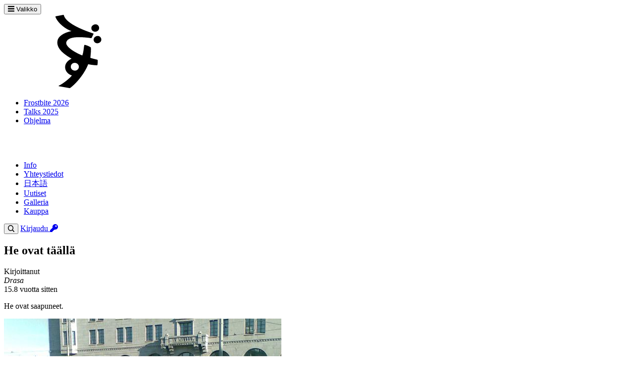

--- FILE ---
content_type: text/html; charset=utf-8
request_url: https://desucon.fi/uutiset/2010/06/he-ovat-taalla/
body_size: 10808
content:

<!doctype html>
<html lang="fi" class="h-full text-base">
<head>
  <meta charset="UTF-8">
  <meta http-equiv="x-ua-compatible" content="ie=edge">
  <title>He ovat täällä &ndash; Tapahtumaan liittymättömät uutiset</title>
  <link rel="stylesheet" href="/static/styles/fonts.293f8f40701d.css" type="text/css">
  <link rel="stylesheet" href="/static/font-awesome/css/all.min.d5bde2260168.css" type="text/css">
  <link rel="stylesheet" href="/static/font-awesome/css/v4-shims.min.9f8872dd565c.css" type="text/css">
  <link rel="alternate" type="application/rss+xml" title="RSS-uutisvirta" href="https://desucon.fi/rss" />
  
    
      
    

    

    <link rel="stylesheet" href="/static/styles/new/styles.5dcb6918f136.css">
  
  <meta name="viewport" content="width=device-width, initial-scale=1, maximum-scale=1, user-scalable=no">

  <meta name="twitter:site" content="@desukun">
  <meta property="og:site_name" content="Desucon">
  <meta property="og:url" content="https://desucon.fi/uutiset/2010/06/he-ovat-taalla/">
  
  
  <meta property="og:title" content="He ovat täällä">
  <meta name="description" content="He ovat saapuneet.">
  <meta property="og:description" content="He ovat saapuneet.">
  
    <meta name="twitter:card" content="summary">
  

  <meta property="og:type" content="article">
  <meta property="article:published_time" content="2010-06-10T23:56:20">
  <meta property="article:author" content="Drasa">

</head>
<body class="text-gray-700 h-full flex flex-col overflow-x-hidden text-base font-sans site-base blog">


  




<header class="w-full bg-brand text-white no-bs">
  <div class="max-w-screen-xl px-4 mx-auto flex h-12 items-center relative">
    <nav class="md:hidden mr-auto">
      <button type="button" class="px-0 py-2 leading-none text-white border-0 bg-transparent cursor-pointer js-header-menu-button">
        
  <svg class="icon" xmlns:xlink="http://www.w3.org/1999/xlink" aria-hidden="true">
    <use xlink:href="#icon-menu" href="#icon-menu"></use>
  </svg>

        Valikko
      </button>
      <div class="js-header-nav-menu absolute inset-0 top-12 bg-brand-dark z-40 overflow-y-scroll text-center momentum-scrolling h-0 transition-all" hidden>
        
          <ul class="list-none px-0 my-0">
            
              <li class="">
                <a href="/frostbite2026/" class="hover:opacity-50 text-blue-500 transition-opacity cursor-pointer text-xl text-inherit block py-2 font-bold">
                  Frostbite 2026
                </a>
                
              </li>
            
              <li class="">
                <a href="/talks2025/" class="hover:opacity-50 text-blue-500 transition-opacity cursor-pointer text-xl text-inherit block py-2">
                  Talks 2025
                </a>
                
              </li>
            
              <li class="">
                <a href="/frostbite2026/ohjelma/" class="hover:opacity-50 text-blue-500 transition-opacity cursor-pointer text-xl text-inherit block py-2">
                  Ohjelma
                </a>
                
                  <ul class="py-0 m-0">
                    
                      <li class="inline-block">
                        <a href="/frostbite2026/ohjelma/" class="hover:opacity-50 text-blue-500 transition-opacity cursor-pointer text-inherit px-2 text-center whitespace-nowrap">
                          Ohjelmakartta
                        </a>
                      </li>
                    
                      <li class="inline-block">
                        <a href="/frostbite2026/ohjelmanpitajaksi/" class="hover:opacity-50 text-blue-500 transition-opacity cursor-pointer text-inherit px-2 text-center whitespace-nowrap">
                          Ohjelmanpitäjäksi
                        </a>
                      </li>
                    
                      <li class="inline-block">
                        <a href="/frostbite2026/kunniavieraat/" class="hover:opacity-50 text-blue-500 transition-opacity cursor-pointer text-inherit px-2 text-center whitespace-nowrap">
                          Kunniavieraat
                        </a>
                      </li>
                    
                      <li class="inline-block">
                        <a href="/frostbite2026/iltabileet/" class="hover:opacity-50 text-blue-500 transition-opacity cursor-pointer text-inherit px-2 text-center whitespace-nowrap">
                          Iltabileet
                        </a>
                      </li>
                    
                  </ul>
                
              </li>
            
              <li class="">
                <a href="/frostbite2026/info/" class="hover:opacity-50 text-blue-500 transition-opacity cursor-pointer text-xl text-inherit block py-2">
                  Info
                </a>
                
              </li>
            
              <li class="">
                <a href="/frostbite2026/yhteystiedot/" class="hover:opacity-50 text-blue-500 transition-opacity cursor-pointer text-xl text-inherit block py-2">
                  Yhteystiedot
                </a>
                
              </li>
            
              <li class="">
                <a href="/frostbite2026/ja/" class="hover:opacity-50 text-blue-500 transition-opacity cursor-pointer text-xl text-inherit block py-2">
                  日本語
                </a>
                
              </li>
            
              <li class="">
                <a href="/uutiset/" class="hover:opacity-50 text-blue-500 transition-opacity cursor-pointer text-xl text-inherit block py-2">
                  Uutiset
                </a>
                
              </li>
            
              <li class="">
                <a href="/galleria/" class="hover:opacity-50 text-blue-500 transition-opacity cursor-pointer text-xl text-inherit block py-2">
                  Galleria
                </a>
                
              </li>
            
              <li class="">
                <a href="/shop/" class="hover:opacity-50 text-blue-500 transition-opacity cursor-pointer text-xl text-inherit block py-2">
                  Kauppa
                </a>
                
              </li>
            
          </ul>
        
      </div>
    </nav>

    <svg class="h-full w-[33px] absolute -translate-x-1/2 left-1/2 md:translate-x-0 md:static t-0 flex-none" xmlns:xlink="http://www.w3.org/1999/xlink">
      <a href="/" class="text-white transition-opacity hover:opacity-50 hover:text-slate-900">
        <use xlink:href="#desulogo" href="#desulogo"></use>
      </a>
    </svg>

    
      <ul class="list-none pl-0 mx-0 my-0! md:flex hidden items-center flex-auto overflow-x-auto overflow-y-hidden momentum-scrolling mr-1">
        
          <li class="topnav-item pl-4">
            <a href="/frostbite2026/" class="hover:opacity-50 text-blue-500 transition-opacity cursor-pointer text-inherit py-2 block font-bold text-center whitespace-nowrap">Frostbite 2026</a>
            
          </li>
        
          <li class="topnav-item pl-4">
            <a href="/talks2025/" class="hover:opacity-50 text-blue-500 transition-opacity cursor-pointer text-inherit py-2 block font-bold text-center whitespace-nowrap">Talks 2025</a>
            
          </li>
        
          <li class="topnav-item pl-4" tabindex="0">
            <a href="/frostbite2026/ohjelma/" class="hover:opacity-50 text-blue-500 transition-opacity cursor-pointer text-inherit py-2 block font-bold text-center whitespace-nowrap">Ohjelma</a>
            
              
              <div class="topnav-sub -mt-2 absolute top-full p-0 list-none z-50">
                <ul class="bg-black/60 backdrop-blur-xs rounded-b-sm mt-2">
                  
                    <li class="px-2 py-1 m-0">
                      <a href="/frostbite2026/ohjelma/"
                         class="hover:opacity-50 text-blue-500 transition-opacity cursor-pointer text-inherit py-1 px-2 m-0 block text-center whitespace-nowrap">
                        Ohjelmakartta
                      </a>
                    </li>
                  
                    <li class="px-2 py-1 m-0">
                      <a href="/frostbite2026/ohjelmanpitajaksi/"
                         class="hover:opacity-50 text-blue-500 transition-opacity cursor-pointer text-inherit py-1 px-2 m-0 block text-center whitespace-nowrap">
                        Ohjelmanpitäjäksi
                      </a>
                    </li>
                  
                    <li class="px-2 py-1 m-0">
                      <a href="/frostbite2026/kunniavieraat/"
                         class="hover:opacity-50 text-blue-500 transition-opacity cursor-pointer text-inherit py-1 px-2 m-0 block text-center whitespace-nowrap">
                        Kunniavieraat
                      </a>
                    </li>
                  
                    <li class="px-2 py-1 m-0">
                      <a href="/frostbite2026/iltabileet/"
                         class="hover:opacity-50 text-blue-500 transition-opacity cursor-pointer text-inherit py-1 px-2 m-0 block text-center whitespace-nowrap">
                        Iltabileet
                      </a>
                    </li>
                  
                </ul>
              </div>
            
          </li>
        
          <li class="topnav-item pl-4">
            <a href="/frostbite2026/info/" class="hover:opacity-50 text-blue-500 transition-opacity cursor-pointer text-inherit py-2 block font-bold text-center whitespace-nowrap">Info</a>
            
          </li>
        
          <li class="topnav-item pl-4">
            <a href="/frostbite2026/yhteystiedot/" class="hover:opacity-50 text-blue-500 transition-opacity cursor-pointer text-inherit py-2 block font-bold text-center whitespace-nowrap">Yhteystiedot</a>
            
          </li>
        
          <li class="topnav-item pl-4">
            <a href="/frostbite2026/ja/" class="hover:opacity-50 text-blue-500 transition-opacity cursor-pointer text-inherit py-2 block font-bold text-center whitespace-nowrap">日本語</a>
            
          </li>
        
          <li class="topnav-item pl-4">
            <a href="/uutiset/" class="hover:opacity-50 text-blue-500 transition-opacity cursor-pointer text-inherit py-2 block font-bold text-center whitespace-nowrap">Uutiset</a>
            
          </li>
        
          <li class="topnav-item pl-4">
            <a href="/galleria/" class="hover:opacity-50 text-blue-500 transition-opacity cursor-pointer text-inherit py-2 block font-bold text-center whitespace-nowrap">Galleria</a>
            
          </li>
        
          <li class="topnav-item pl-4 pl-4">
            <a href="/shop/" class="hover:opacity-50 text-blue-500 transition-opacity cursor-pointer text-inherit py-2 block font-bold text-center whitespace-nowrap">Kauppa</a>
            
          </li>
        
      </ul>
    

    <nav class="ml-auto">
      
        <button type="button" class="js-header-search-button text-white transition-opacity hover:opacity-50 hover:text-slate-900 focus:outline-hidden px-2 mr-3" title="Haku">
          
  <svg class="icon" xmlns:xlink="http://www.w3.org/1999/xlink" aria-hidden="true">
    <use xlink:href="#icon-search" href="#icon-search"></use>
  </svg>

        </button>
      

      
        <a href="/kirjaudu/" class="hover:opacity-50 text-blue-500 transition-opacity cursor-pointer text-inherit h-full py-2 inline-block leading-none whitespace-nowrap">
          Kirjaudu
          
  <svg class="icon" xmlns:xlink="http://www.w3.org/1999/xlink" aria-hidden="true">
    <use xlink:href="#icon-key" href="#icon-key"></use>
  </svg>

        </a>
      
    </nav>
  </div>
</header>
  

<dialog id="search-dialog" class="bg-white/95 backdrop-blur-xs lg:w-3/5 mt-2 rounded-sm shadow-lg z-50">
  
  <form id="search-form">
    <div class="flex items-center">
      <div class="flex items-center justify-center w-8 h-8">
        
  <svg class="h-4" xmlns:xlink="http://www.w3.org/1999/xlink" aria-hidden="true">
    <use xlink:href="#icon-search" href="#icon-search"></use>
  </svg>

      </div>
      <input
        type="text"
        id="search-input"
        name="q"
        class="pl-0 bg-transparent border-none focus:ring-0 focus:outline-hidden grow"
        placeholder="Hae..."
      />
      <button type="button" id="search-close" class="transition-opacity text-3xl hover:opacity-50 focus:opacity-50 focus:outline-hidden px-2 mr-3" title="Sulje">
          &times;
      </button>
    </div>

    
      <input type="hidden" name="scope" value="">
    
  </form>

  <div id="search-results"></div>
</dialog>


<div class="main-content mb-16">
  
  <div class="container max-w-screen-xl mx-auto">
    
      
    

    
    
  <article class="clearfix px-4">
    <h2 class="hyphens-auto md:hyphens-auto font-bold leading-tight md:leading-tight w-full font-heading md:text-4xl text-4xl font-heading mt-4 mb-0">He ovat täällä</h2>
    <div class="float-left w-full md:w-2/3 mb-8">

      <section class="text-sm text-black/50 mb-4">
        Kirjoittanut
        <address class="inline not-italic">Drasa</address>
        <time
          datetime="2010-06-10T23:56:20"
          title="23:56 10.6.2010">
          15.8 vuotta sitten
        </time>
      </section>
      

      

      <section class="prose prose-headings:font-heading prose-a:text-blue-500 prose-a:no-underline" data-lightboxify>
        <p>He ovat saapuneet.</p>
<p><a href="/media/uploads/2010vieraat.jpg"><img title="He ovat t&auml;&auml;ll&auml;." src="/media/uploads/2010vieraat_small.jpg" alt="He ovat t&auml;&auml;ll&auml;." width="560" height="420" /></a></p>
      </section>

      <section class="mt-4 clearfix" aria-label="Jaa somessa">
        <a
          href="https://twitter.com/intent/tweet?text=He+ovat+t%C3%A4%C3%A4ll%C3%A4&amp;url=https%3A%2F%2Fdesucon.fi%2Fuutiset%2F2010%2F06%2Fhe-ovat-taalla%2F&amp;hashtags=desucon&amp;via=desukun"
          class="hover:opacity-50 text-blue-500 transition-opacity cursor-pointer text-inherit pr-4 float-left"
          rel="noopener"
          target="_blank"
        >
          <svg class="overflow-visible h-8 w-8" xmlns:xlink="http://www.w3.org/1999/xlink">
            <use xlink:href="#twitter" href="#twitter"></use>
          </svg>
        </a>
        <a
          href="https://www.facebook.com/sharer/sharer.php?u=https%3A%2F%2Fdesucon.fi%2Fuutiset%2F2010%2F06%2Fhe-ovat-taalla%2F"
          class="hover:opacity-50 text-blue-500 transition-opacity cursor-pointer text-inherit px-2 float-left"
          rel="noopener"
          target="_blank"
        >
          <svg class="overflow-visible h-8" width="17px" xmlns:xlink="http://www.w3.org/1999/xlink">
            <use xlink:href="#facebook" href="#facebook"></use>
          </svg>
        </a>
      </section>

      <article>
        
          <h3 class="mt-8 mb-2 text-2xl font-bold leading-tight">Kommentit</h3>
          
            <div id="c-393">
              <div class="pb-2">
                <div>
                  <span
                    class="bold ">
                    Takashi-kun
                  </span>
                  <small class="text-sm text-black/50 px-1">
                    <time
                      title="09:21 11.6.2010"
                      datetime="09:21 11.6.2010">
                      15.8 vuotta sitten
                    </time>
                  </small>
                </div>
                <div class="max-w-xl">
                  Pidetään vaan peukuja että viikon loppuna ei sataisi olenkaan niin saisivat vieraamekin nautia aurinkoisesta säästä =)
                </div>
                <div>
                  <a href="#comment_form" data-id="393" class="hover:opacity-50 text-blue-500 transition-opacity cursor-pointer js-comment-reply">
                    Vastaa...
                  </a>
                </div>
              </div>
              
            </div>
          
            <div id="c-394">
              <div class="pb-2">
                <div>
                  <span
                    class="bold text-green-500">
                    Pyry &#34;GolDDranks&#34; Kontio
                  </span>
                  <small class="text-sm text-black/50 px-1">
                    <time
                      title="10:05 11.6.2010"
                      datetime="10:05 11.6.2010">
                      15.8 vuotta sitten
                    </time>
                  </small>
                </div>
                <div class="max-w-xl">
                  Eilen olikin tosi kiva sää, kaikki tykkäsivät.<br><br>Sääennusteet kyllä lupailevat vähän huonoa :D
                </div>
                <div>
                  <a href="#comment_form" data-id="394" class="hover:opacity-50 text-blue-500 transition-opacity cursor-pointer js-comment-reply">
                    Vastaa...
                  </a>
                </div>
              </div>
              
            </div>
          
            <div id="c-395">
              <div class="pb-2">
                <div>
                  <span
                    class="bold ">
                    Takashi-kun 
                  </span>
                  <small class="text-sm text-black/50 px-1">
                    <time
                      title="10:20 11.6.2010"
                      datetime="10:20 11.6.2010">
                      15.8 vuotta sitten
                    </time>
                  </small>
                </div>
                <div class="max-w-xl">
                  No voih =( mut eiköhän he silti nauti suomessa olosta vaikka tuleekin vähän vettä ja coni ilma piirihän on aina pirtsaka niin kyllähekin luultavemin ovat iloisia<br>
                </div>
                <div>
                  <a href="#comment_form" data-id="395" class="hover:opacity-50 text-blue-500 transition-opacity cursor-pointer js-comment-reply">
                    Vastaa...
                  </a>
                </div>
              </div>
              
            </div>
          
            <div id="c-398">
              <div class="pb-2">
                <div>
                  <span
                    class="bold ">
                    Cilla
                  </span>
                  <small class="text-sm text-black/50 px-1">
                    <time
                      title="12:21 11.6.2010"
                      datetime="12:21 11.6.2010">
                      15.8 vuotta sitten
                    </time>
                  </small>
                </div>
                <div class="max-w-xl">
                  Jokos vieraat ehtoivät hotellin saunat katsastaa jo ekana päivänä vai perjantaina vasta? :)
                </div>
                <div>
                  <a href="#comment_form" data-id="398" class="hover:opacity-50 text-blue-500 transition-opacity cursor-pointer js-comment-reply">
                    Vastaa...
                  </a>
                </div>
              </div>
              
            </div>
          
            <div id="c-399">
              <div class="pb-2">
                <div>
                  <span
                    class="bold ">
                    Jamfoot
                  </span>
                  <small class="text-sm text-black/50 px-1">
                    <time
                      title="14:11 11.6.2010"
                      datetime="14:11 11.6.2010">
                      15.8 vuotta sitten
                    </time>
                  </small>
                </div>
                <div class="max-w-xl">
                  Voi ei, älä vaan sano että toi oli se ryhmä joka tallusteli Alepaan kun olin menossa kotiin ostoksilta eilen. Näyttävät niin tutuilta tossa kuvassa. Mulla oli kamerakin mukana mutta hätkähdyin enkä sitten rohkennut kysyä. Aattelin vain että ei kai hän on jo Suomessa... ;_______;
                </div>
                <div>
                  <a href="#comment_form" data-id="399" class="hover:opacity-50 text-blue-500 transition-opacity cursor-pointer js-comment-reply">
                    Vastaa...
                  </a>
                </div>
              </div>
              
            </div>
          
        

        
          <h3 class="my-2 text-xl font-bold font-heading leading-tight" id="comments-heading">Lähetä kommentti</h3>
          
            <form action="" method="post" id="comment_form" class="p-0">
              <div class="mb-4"><textarea name="comment" cols="40" rows="6" class="block rounded-sm border-gray-400 shadow-xs" placeholder="Raapusta kommenttisi tähän!" minlength="5" required id="id_comment">
</textarea></div>
              
                <div class="my-2">
                  <div class="textinput mb-3 ">
      
        
          <label for="id_captcha" class="font-bold block mb-2">Ovela robottiansa</label>
        
        <input type="text" name="captcha" class="block rounded-sm w-full border-gray-400 shadow-xs mb-2" required aria-describedby="id_captcha_helptext" id="id_captcha">
      
      
      
        <span class="text-sm mb-2 text-black/60">
          Kirjoita tähän kenttään sana koulutyttöpuku. Tällä vältämme ilkeitä kommenttibotteja.
          
        </span>
      
    </div>
  
                </div>
              

              <input type="hidden" name="reply_to" id="id_reply_to">

              <div>
                
                  <div id="comment-not-logged-in" class="p-4 border rounded-sm text-blue-700 bg-blue-100 my-4">
                    Et ole kirjautunut sisään Desuprofiiliin, joten kommenttisi
                    lähetetään anonyyminä.
                    <a href="/kirjaudu/?next=/uutiset/2010/06/he-ovat-taalla/" class="hover:opacity-50 text-blue-500 transition-opacity cursor-pointer">
                      Kirjaudu sisään</a>!
                  </div>
                
                <div id="comment-replying-to" class="leading-none"></div>
              </div>
              <div class="mt-2">
                <input class="border rounded-sm px-4 py-2 bg-brand-dark border-none text-white cursor-pointer hover:opacity-50 transition-opacity hover:opacity-50 inline-block"
                       type="submit"
                       value="Lähetä kommentti">
              </div>
            </form>
          
        
      </article>
    </div>

    

    <aside class="block float-left w-full md:w-1/3 md:pr-4 md:pl-8">
      <h2 class="mt-10 mb-4 hyphens-auto md:hyphens-auto font-bold leading-tight md:leading-tight w-full font-heading text-2xl">Kaikki postaukset</h2>
      <nav role="navigation">
        <ul class="list-none pl-0 m-0">
          
            <li class="pb-2">
              <a href="/uutiset/2025/11/talks25-palaute/" class="hover:opacity-50 text-blue-500 transition-opacity cursor-pointer block">
                Anna palautetta DesuTalksista! Palautetta toivotaan kaikilta animeharrastajilta
              </a>
              <small class="block text-black/50 text-sm">2.11.2025</small>
            </li>
          
            <li class="pb-2">
              <a href="/uutiset/2025/10/ilmoittaudu-mukaan-desutalksiin/" class="hover:opacity-50 text-blue-500 transition-opacity cursor-pointer block">
                Ilmoittaudu mukaan DesuTalksiin!
              </a>
              <small class="block text-black/50 text-sm">18.10.2025</small>
            </li>
          
            <li class="pb-2">
              <a href="/uutiset/2024/12/joulukalenteri2024_alkaa/" class="hover:opacity-50 text-blue-500 transition-opacity cursor-pointer block">
                Seuraa Desuconin joulukalenteria 2024!
              </a>
              <small class="block text-black/50 text-sm">1.12.2024</small>
            </li>
          
            <li class="pb-2">
              <a href="/uutiset/2024/06/kcs-ry-etsii-puheenjohtajaa/" class="hover:opacity-50 text-blue-500 transition-opacity cursor-pointer block">
                KcS ry etsii puheenjohtajaa
              </a>
              <small class="block text-black/50 text-sm">19.6.2024</small>
            </li>
          
            <li class="pb-2">
              <a href="/uutiset/2024/03/desu-kunin-treenikevat/" class="hover:opacity-50 text-blue-500 transition-opacity cursor-pointer block">
                Tule seuraamaan Desu-kunin treenikevättä!
              </a>
              <small class="block text-black/50 text-sm">31.3.2024</small>
            </li>
          
            <li class="pb-2">
              <a href="/uutiset/2023/06/frostbite2024-kunniavieras-yasuharu-takanashi/" class="hover:opacity-50 text-blue-500 transition-opacity cursor-pointer block">
                Desucon Frostbiten 2024 kunniavieraaksi säveltäjä Yasuharu Takanashi
              </a>
              <small class="block text-black/50 text-sm">20.6.2023</small>
            </li>
          
            <li class="pb-2">
              <a href="/uutiset/2022/09/desucon-etsii-uutta-paasalivastaavaa/" class="hover:opacity-50 text-blue-500 transition-opacity cursor-pointer block">
                Desucon etsii uutta pääsalivastaavaa!
              </a>
              <small class="block text-black/50 text-sm">27.9.2022</small>
            </li>
          
            <li class="pb-2">
              <a href="/uutiset/2022/09/desucon-frostbite-2023n-ohjelmahaku-tyovoimahaku-ja-lipunmyynti/" class="hover:opacity-50 text-blue-500 transition-opacity cursor-pointer block">
                Laita muistiin syksyn tärkeimmät päivämäärät - Desucon Frostbite 2023 on tulossa!
              </a>
              <small class="block text-black/50 text-sm">15.9.2022</small>
            </li>
          
          <li>
            <a href="/uutiset/" class="hover:opacity-50 text-blue-500 transition-opacity cursor-pointer">Kaikki postaukset...</a>
          </li>
        </ul>
      </nav>
    </aside>
  </article>

    
  </div>
</div>


  
<footer class="bg-brand px-4 py-8 no-bs mt-auto">
  <div class="text-center pb-8 text-white flex justify-center">
    
      <a href="/frostbite2026/" class="text-inherit hover:opacity-50 px-4 transition-opacity hover:opacity-50">
        Frostbite 2026
      </a>
    
      <a href="/talks2025/" class="text-inherit hover:opacity-50 px-4 transition-opacity hover:opacity-50">
        DesuTalks 2025
      </a>
    
      <a href="/desucon2025/" class="text-inherit hover:opacity-50 px-4 transition-opacity hover:opacity-50">
        Desucon 2025
      </a>
    
  </div>
  <div class="text-center pb-8 text-white flex justify-center items-center">
    <a href="https://bsky.app/profile/desucon.fi" class="text-inherit hover:opacity-50 px-4 transition-opacity hover:opacity-50" title="Bluesky">
      <svg class="overflow-visible h-8 aspect-square" xmlns:xlink="http://www.w3.org/1999/xlink">
        <use xlink:href="#bluesky" href="#bluesky"></use>
      </svg>
    </a>

    <a href="https://www.facebook.com/desudesucon" class="text-inherit hover:opacity-50 px-4 transition-opacity hover:opacity-50" title="Facebook">
      <svg class="overflow-visible h-8 aspect-square" xmlns:xlink="http://www.w3.org/1999/xlink">
        <use xlink:href="#facebook" href="#facebook"></use>
      </svg>
    </a>

    <a href="https://www.youtube.com/user/Desucon" class="text-inherit hover:opacity-50 px-4 transition-opacity hover:opacity-50" title="YouTube">
      <svg class="overflow-visible h-8 aspect-square" xmlns:xlink="http://www.w3.org/1999/xlink">
        <use xlink:href="#youtube" href="#youtube"></use>
      </svg>
    </a>

    <a href="https://www.instagram.com/desukun_/" class="text-inherit hover:opacity-50 px-4 transition-opacity hover:opacity-50" title="Instagram">
      <svg class="overflow-visible h-8 aspect-square" xmlns:xlink="http://www.w3.org/1999/xlink">
        <use xlink:href="#instagram" href="#instagram"></use>
      </svg>
    </a>

    <a href="https://github.com/kcsry" class="text-inherit hover:opacity-50 px-4 transition-opacity hover:opacity-50" title="GitHub">
      <svg class="overflow-visible h-8 aspect-square" xmlns:xlink="http://www.w3.org/1999/xlink">
        <use xlink:href="#github" href="#github"></use>
      </svg>
    </a>

    <a href="https://upcloud.com/?utm_source=desucon" class="text-inherit hover:opacity-50 px-4 transition-opacity hover:opacity-50" title="UpCloud">
      <svg class="overflow-visible h-8 w-36" xmlns:xlink="http://www.w3.org/1999/xlink">
        <use xlink:href="#upcloud" href="#upcloud"></use>
      </svg>
    </a>
  </div>
  <p class="text-white text-center m-0 leading-tight">
    &copy; KcS <span class="text-red-600">&hearts;</span> sinua
    <br><a href="/kcs/tietosuojaseloste/" class="text-inherit hover:opacity-50 px-4 transition-opacity hover:opacity-50">Tietosuojaseloste</a>
  </p>
</footer>


<script>
  window.__CONFIG__ = {
    user: {
      isAdmin: false
    }
  };
</script>


<script type="module" src="/static/scripts/bundle.62fd06e57da2.js"></script>






<svg xmlns="http://www.w3.org/2000/svg" style="display: none;">
  <symbol id="desulogo" viewBox="0 0 612 792">
    <title>Desucon logo</title><g fill-rule="nonzero">
    <rect height="612" width="792" fill="rgba(0,0,0,0)"></rect>
    <path fill="currentColor" d="M268.2,517.9c10,0.1,18.3,2.5,26.7,8.2c17.8,13.7,20.7,32,14.6,49c-6.8,15.4-21.1,25.4-38,25.4
      c-35.6,0-54.2-31.7-40.9-60.5c7.1-13.8,20.8-21.6,36-22.2C267,517.9,267.8,517.9,268.2,517.9z M62.9,28
      c20.3,53.9,93.6,124.6,170.4,150.4c-80.9,17.3-142.4,55.8-149.2,105.8c-12.6,80.1,68.4,141.1,150.2,188.5
      c-110,54.8-72,158.7,4.1,179.5c-24.6,31.4-90.4,85.3-140.1,109.5c-2.5,1.2-2,4.9,0.8,5.3l115.3,20.4c1.5,0.3,3.1-0.1,4.3-1
      c62.1-46,151.5-146.8,193.3-254.3c26.9,6.1,56.6,10.1,92.8,11.4c2.8,0.1,5.3-1.9,5.8-4.7c1.5-9.6,4.2-30.6,3.2-48.3
      c-0.1-2.1-1.3-4-3.2-4.9c-12.5-6.2-37.3-8.6-75.9-21.5c0,0,9.5-80.2,5.8-108.6c-0.2-1.5-1-2.8-2.2-3.7c-13.7-10.4-39-20.5-61.3-26.2
      c-3-0.8-6,1-6.8,3.9c-6.3,22.7-5.9,67.3-20.8,109.2c-46.9-17.3-181.8-84.4-171.3-140c16.6-68.1,157.3-59.7,264.9-45
      c2.4,0.3,4.7-0.9,5.7-3c5.8-11.7,12.2-25,19-39.6c1.4-3.1-0.1-6.7-3.4-7.8c-53.8-17.5-288.7-96.9-311.8-193.6
      c-0.7-2.9-3.6-4.8-6.6-4.2L67.1,20.4C63.7,21.1,61.6,24.7,62.9,28z"></path>
    <path fill="currentColor" d="M477.2,108.3c50.2-14.1,74.6,57.2,21.5,75.3C448.8,197.7,419.1,129.5,477.2,108.3 M500.9,232.2
	    c51.5-13.3,72.1,57.5,23.1,73.7C472.4,323.5,444.8,252.1,500.9,232.2"></path></g>
  </symbol>
  <symbol id="icon-menu" viewBox="0 0 16 14">
    <path fill="currentColor" d="M16 11.333v1.334a.671.671 0 0 1-.667.666H.667A.671.671 0 0 1 0 12.667v-1.334c0-.364.302-.666.667-.666h14.666c.365 0 .667.302.667.666zM16 6v1.333a.671.671 0 0 1-.667.667H.667A.671.671 0 0 1 0 7.333V6c0-.365.302-.667.667-.667h14.666c.365 0 .667.302.667.667zm0-5.333V2a.671.671 0 0 1-.667.667H.667A.671.671 0 0 1 0 2V.667C0 .302.302 0 .667 0h14.666c.365 0 .667.302.667.667z"></path>
  </symbol>
  <symbol id="icon-caret-down" viewBox="0 0 16 9">
    <path fill="currentColor" d="M15 1c0 .266-.095.516-.26.703l-6.125 7A.822.822 0 0 1 8 9a.819.819 0 0 1-.615-.297l-6.125-7A1.07 1.07 0 0 1 1 1c0-.547.396-1 .875-1h12.25c.479 0 .875.453.875 1z"></path>
  </symbol>
  <symbol id="icon-key" viewBox="0 0 512 512">
    <path fill="currentColor" d="M512 176.001C512 273.203 433.202 352 336 352c-11.22 0-22.19-1.062-32.827-3.069l-24.012 27.014A23.999 23.999 0 0 1 261.223 384H224v40c0 13.255-10.745 24-24 24h-40v40c0 13.255-10.745 24-24 24H24c-13.255 0-24-10.745-24-24v-78.059c0-6.365 2.529-12.47 7.029-16.971l161.802-161.802C163.108 213.814 160 195.271 160 176 160 78.798 238.797.001 335.999 0 433.488-.001 512 78.511 512 176.001zM336 128c0 26.51 21.49 48 48 48s48-21.49 48-48-21.49-48-48-48-48 21.49-48 48z"></path>
  </symbol>
  <symbol id="icon-search" viewBox="0 0 1080 1080">
    <path fill="currentColor" d="m733.22 825.876c-179.582 134.565-435.723 120.219-598.981-43.038-178.985-178.986-178.985-469.613 0-648.599 178.986-178.985 469.614-178.985 648.6 0 163.258 163.258 177.604 419.398 43.038 598.98l234.933 234.933c25.59 25.586 25.59 67.068 0 92.658-25.59 25.59-67.069 25.59-92.655 0zm-31.456-610.562c-134.239-134.239-352.21-134.239-486.45 0-134.239 134.239-134.239 352.21 0 486.449 134.24 134.239 352.211 134.239 486.45 0s134.239-352.21 0-486.449z"/>
  </symbol>
  <symbol id="icon-edit" viewBox="0 0 576 512">
    <path fill="currentColor" d="M402.6 83.2l90.2 90.2c3.8 3.8 3.8 10 0 13.8L274.4 405.6l-92.8 10.3c-12.4 1.4-22.9-9.1-21.5-21.5l10.3-92.8L388.8 83.2c3.8-3.8 10-3.8 13.8 0zm162-22.9l-48.8-48.8c-15.2-15.2-39.9-15.2-55.2 0l-35.4 35.4c-3.8 3.8-3.8 10 0 13.8l90.2 90.2c3.8 3.8 10 3.8 13.8 0l35.4-35.4c15.2-15.3 15.2-40 0-55.2zM384 346.2V448H64V128h229.8c3.2 0 6.2-1.3 8.5-3.5l40-40c7.6-7.6 2.2-20.5-8.5-20.5H48C21.5 64 0 85.5 0 112v352c0 26.5 21.5 48 48 48h352c26.5 0 48-21.5 48-48V306.2c0-10.7-12.9-16-20.5-8.5l-40 40c-2.2 2.3-3.5 5.3-3.5 8.5z"/>
  </symbol>
  <symbol id="facebook" viewBox="0 0 264 512">
    <title>Facebook</title>
    <path fill="currentColor" d="M76.7 512V283H0v-91h76.7v-71.7C76.7 42.4 124.3 0 193.8 0c33.3 0 61.9 2.5 70.2 3.6V85h-48.2c-37.8 0-45.1 18-45.1 44.3V192H256l-11.7 91h-73.6v229"></path>
  </symbol>
  <symbol id="github" viewBox="0 0 496 512">
    <title>GitHub</title>
    <path fill="currentColor" d="M165.9 397.4c0 2-2.3 3.6-5.2 3.6-3.3.3-5.6-1.3-5.6-3.6 0-2 2.3-3.6 5.2-3.6 3-.3 5.6 1.3 5.6 3.6zm-31.1-4.5c-.7 2 1.3 4.3 4.3 4.9 2.6 1 5.6 0 6.2-2s-1.3-4.3-4.3-5.2c-2.6-.7-5.5.3-6.2 2.3zm44.2-1.7c-2.9.7-4.9 2.6-4.6 4.9.3 2 2.9 3.3 5.9 2.6 2.9-.7 4.9-2.6 4.6-4.6-.3-1.9-3-3.2-5.9-2.9zM244.8 8C106.1 8 0 113.3 0 252c0 110.9 69.8 205.8 169.5 239.2 12.8 2.3 17.3-5.6 17.3-12.1 0-6.2-.3-40.4-.3-61.4 0 0-70 15-84.7-29.8 0 0-11.4-29.1-27.8-36.6 0 0-22.9-15.7 1.6-15.4 0 0 24.9 2 38.6 25.8 21.9 38.6 58.6 27.5 72.9 20.9 2.3-16 8.8-27.1 16-33.7-55.9-6.2-112.3-14.3-112.3-110.5 0-27.5 7.6-41.3 23.6-58.9-2.6-6.5-11.1-33.3 2.6-67.9 20.9-6.5 69 27 69 27 20-5.6 41.5-8.5 62.8-8.5s42.8 2.9 62.8 8.5c0 0 48.1-33.6 69-27 13.7 34.7 5.2 61.4 2.6 67.9 16 17.7 25.8 31.5 25.8 58.9 0 96.5-58.9 104.2-114.8 110.5 9.2 7.9 17 22.9 17 46.4 0 33.7-.3 75.4-.3 83.6 0 6.5 4.6 14.4 17.3 12.1C428.2 457.8 496 362.9 496 252 496 113.3 383.5 8 244.8 8zM97.2 352.9c-1.3 1-1 3.3.7 5.2 1.6 1.6 3.9 2.3 5.2 1 1.3-1 1-3.3-.7-5.2-1.6-1.6-3.9-2.3-5.2-1zm-10.8-8.1c-.7 1.3.3 2.9 2.3 3.9 1.6 1 3.6.7 4.3-.7.7-1.3-.3-2.9-2.3-3.9-2-.6-3.6-.3-4.3.7zm32.4 35.6c-1.6 1.3-1 4.3 1.3 6.2 2.3 2.3 5.2 2.6 6.5 1 1.3-1.3.7-4.3-1.3-6.2-2.2-2.3-5.2-2.6-6.5-1zm-11.4-14.7c-1.6 1-1.6 3.6 0 5.9 1.6 2.3 4.3 3.3 5.6 2.3 1.6-1.3 1.6-3.9 0-6.2-1.4-2.3-4-3.3-5.6-2z"></path>
  </symbol>
  <symbol id="bluesky"  viewBox="0 0 600 530">
    <title>Bluesky</title>
    <path fill="currentColor" d="M136 44c66 50 138 151 164 205 26-54 98-155 164-205 48-36 126-64 126 25 0 18-10 149-16 170-21 74-96 93-163 81 117 20 147 86 82 153-122 125-176-32-189-72-3-8-4-11-4-8 0-3-1 0-4 8-13 40-67 197-189 72-65-67-35-133 82-153-67 12-142-7-163-81-6-21-16-152-16-170 0-89 78-61 126-25z"/>
  </symbol>
  <symbol id="youtube" viewBox="0 0 576 512">
    <title>YouTube</title>
    <path fill="currentColor" d="M549.655 124.083c-6.281-23.65-24.787-42.276-48.284-48.597C458.781 64 288 64 288 64S117.22 64 74.629 75.486c-23.497 6.322-42.003 24.947-48.284 48.597-11.412 42.867-11.412 132.305-11.412 132.305s0 89.438 11.412 132.305c6.281 23.65 24.787 41.5 48.284 47.821C117.22 448 288 448 288 448s170.78 0 213.371-11.486c23.497-6.321 42.003-24.171 48.284-47.821 11.412-42.867 11.412-132.305 11.412-132.305s0-89.438-11.412-132.305zm-317.51 213.508V175.185l142.739 81.205-142.739 81.201z"></path>
  </symbol>
  <symbol id="instagram" viewBox="0 0 24 24">
    <title>Instagram</title>
    <path fill="currentColor" d="m12 2.163c3.204 0 3.584.012 4.85.07 3.252.148 4.771 1.691 4.919 4.919.058 1.265.069 1.645.069 4.849 0 3.205-.012 3.584-.069 4.849-.149 3.225-1.664 4.771-4.919 4.919-1.266.058-1.644.07-4.85.07-3.204 0-3.584-.012-4.849-.07-3.26-.149-4.771-1.699-4.919-4.92-.058-1.265-.07-1.644-.07-4.849 0-3.204.013-3.583.07-4.849.149-3.227 1.664-4.771 4.919-4.919 1.266-.057 1.645-.069 4.849-.069zm0-2.163c-3.259 0-3.667.014-4.947.072-4.358.2-6.78 2.618-6.98 6.98-.059 1.281-.073 1.689-.073 4.948s.014 3.668.072 4.948c.2 4.358 2.618 6.78 6.98 6.98 1.281.058 1.689.072 4.948.072s3.668-.014 4.948-.072c4.354-.2 6.782-2.618 6.979-6.98.059-1.28.073-1.689.073-4.948s-.014-3.667-.072-4.947c-.196-4.354-2.617-6.78-6.979-6.98-1.281-.059-1.69-.073-4.949-.073zm0 5.838c-3.403 0-6.162 2.759-6.162 6.162s2.759 6.163 6.162 6.163 6.162-2.759 6.162-6.163c0-3.403-2.759-6.162-6.162-6.162zm0 10.162c-2.209 0-4-1.79-4-4 0-2.209 1.791-4 4-4s4 1.791 4 4c0 2.21-1.791 4-4 4zm6.406-11.845c-.796 0-1.441.645-1.441 1.44s.645 1.44 1.441 1.44c.795 0 1.439-.645 1.439-1.44s-.644-1.44-1.439-1.44z"/>
  </symbol>
  <symbol id="upcloud" viewBox="0 0 127 25">
    <title>UpCloud</title>
    <path fill="currentColor" d="M12.8 17.37v-5.48h-2.2v7.67h14.33c2.06 0 3.76-1.7 3.76-3.76 0-2.06-1.7-3.76-3.76-3.76h-9.62v2.2h9.62a1.56 1.56 0 0 1 0 3.12H12.79l.01.01Zm4.27-13.78h-6.62v-2.2h6.62c2.06 0 3.76 1.7 3.76 3.76 0 2.06-1.7 3.76-3.76 3.76H3.76a1.56 1.56 0 0 0 0 3.13h4.17v2.2H3.76A3.78 3.78 0 0 1 0 10.48c0-2.06 1.7-3.76 3.76-3.76h13.31c.86 0 1.57-.7 1.57-1.56 0-.86-.71-1.57-1.57-1.57Zm20.63 9.33V1.27h2.47v11.39c0 3.8 1.88 5.35 4.64 5.35 2.77 0 4.59-1.56 4.59-5.35V1.27h2.45v11.65c0 4.83-2.84 7.15-7.04 7.15s-7.11-2.32-7.11-7.15Zm15.6-6.48h2.32v2a5.05 5.05 0 0 1 4.43-2.34c3.25 0 5.8 2.84 5.8 7 0 4.17-2.55 6.97-5.8 6.97a5.1 5.1 0 0 1-4.42-2.32v6.34H53.3V6.44Zm6.2 11.68c2.53 0 3.95-2.09 3.95-5.01s-1.42-5.09-3.95-5.09c-2.53 0-4 2.19-4 5.06 0 2.87 1.5 5.03 4 5.03v.01Zm7.27-7.62c0-5.75 3.43-9.57 8.33-9.57 4.3 0 6.99 2.66 7.52 6.64h-2.48C79.66 5.15 78.1 3 75.1 3c-3.67 0-5.86 3.2-5.86 7.5s2.24 7.52 5.86 7.52c3.13 0 4.82-2.24 5.19-4.67h2.5c-.74 4.51-3.66 6.73-7.7 6.73-4.98 0-8.33-3.8-8.33-9.57l.01-.01Zm17.27-9.23h2.32v18.46h-2.32V1.27Zm3.37 11.81c0-3.95 2.38-6.98 6.41-6.98s6.4 3.03 6.4 6.98c0 3.95-2.37 6.99-6.4 6.99-4.04 0-6.4-3-6.4-6.99h-.01Zm6.41 5.06c2.9 0 4-2.48 4-5.09 0-2.6-1.1-5.03-4-5.03s-4 2.45-4 5.03c0 2.59 1.07 5.1 4 5.1v-.01Zm7.28-3.37V6.44h2.32v8.17c0 2.32 1.31 3.5 3.21 3.5s3.59-1.63 3.59-4V6.44h2.32v13.28h-2.32v-2.05a4.84 4.84 0 0 1-4.4 2.4c-2.77 0-4.73-1.85-4.73-5.3h.01Zm12.41-1.74c0-4.17 2.58-6.93 5.77-6.93a5 5 0 0 1 4.46 2.32V1.27h2.32v18.46h-2.32v-2.01a5.04 5.04 0 0 1-4.46 2.35c-3.19 0-5.77-2.85-5.77-7.04Zm6.38 5.09c2.5 0 3.98-2.17 3.98-5.07 0-2.9-1.48-5.03-3.98-5.03s-3.98 2.11-3.98 5.01 1.45 5.09 3.98 5.09Z"/>
  </symbol>
</svg>
<div id="analytics-consent-wrapper" hidden data-img-source="/static/images/analytics-consent.cc3ae9407988.svg">

</div>
</body>
</html>

--- FILE ---
content_type: text/css
request_url: https://desucon.fi/static/styles/fonts.293f8f40701d.css
body_size: 364
content:
@font-face {
    font-display: swap;
    font-family: 'Lato';
    font-style: normal;
    font-weight: 400;
    src: url("../fonts/lato-v23-latin-regular.e1b3b5908c9c.woff2") format('woff2'),
    url("../fonts/lato-v23-latin-regular.0e898c13dd6a.woff") format('woff');
}

@font-face {
    font-display: swap;
    font-family: 'Lato';
    font-style: italic;
    font-weight: 400;
    src: url("../fonts/lato-v23-latin-italic.efee2d080d7b.woff2") format('woff2'),
    url("../fonts/lato-v23-latin-italic.e526c2d008c4.woff") format('woff');
}

@font-face {
    font-display: swap;
    font-family: 'Lato';
    font-style: normal;
    font-weight: 700;
    src: url("../fonts/lato-v23-latin-700.de69cf9e514d.woff2") format('woff2'),
    url("../fonts/lato-v23-latin-700.1833f9fa378f.woff") format('woff');
}

@font-face {
    font-display: swap;
    font-family: 'Lato';
    font-style: italic;
    font-weight: 700;
    src: url("../fonts/lato-v23-latin-700italic.865e46af8163.woff2") format('woff2'),
    url("../fonts/lato-v23-latin-700italic.f35673869ad3.woff") format('woff');
}


@font-face {
    font-display: swap;
    font-family: 'Source Sans Pro';
    font-style: normal;
    font-weight: 400;
    src: url("../fonts/source-sans-pro-v21-latin-regular.0ad032b3d07a.woff2") format('woff2'),
    url("../fonts/source-sans-pro-v21-latin-regular.78270194dabb.woff") format('woff');
}

@font-face {
    font-display: swap;
    font-family: 'Source Sans Pro';
    font-style: italic;
    font-weight: 400;
    src: url("../fonts/source-sans-pro-v21-latin-italic.eaf55d1d3b7c.woff2") format('woff2'),
    url("../fonts/source-sans-pro-v21-latin-italic.d3f496f9a153.woff") format('woff');
}

@font-face {
    font-display: swap;
    font-family: 'Source Sans Pro';
    font-style: normal;
    font-weight: 700;
    src: url("../fonts/source-sans-pro-v21-latin-700.4610010f425c.woff2") format('woff2'),
    url("../fonts/source-sans-pro-v21-latin-700.b10fc4050d2c.woff") format('woff');
}

@font-face {
    font-display: swap;
    font-family: 'Source Sans Pro';
    font-style: italic;
    font-weight: 700;
    src: url("../fonts/source-sans-pro-v21-latin-700italic.f4934b69e6bb.woff2") format('woff2'),
    url("../fonts/source-sans-pro-v21-latin-700italic.985537d16d13.woff") format('woff');
}


--- FILE ---
content_type: application/javascript
request_url: https://desucon.fi/static/scripts/bundle.62fd06e57da2.js
body_size: 3496
content:
var r=(e,t=document)=>t.querySelector(e),l=(e,t=document)=>{let n=t.querySelectorAll(e);return Array.from(n)},h=e=>{document.readyState==="complete"?e():window.addEventListener("load",()=>{e()})};var p={commentInput:()=>r("#id_comment"),replyToButtons:()=>l(".js-comment-reply"),replyToInput:()=>r("#id_reply_to"),replyToText:()=>r("#comment-replying-to")},H=e=>{let t=e.target.dataset.id;p.replyToText().textContent=`Vastaamassa kommenttiin #${t}`,p.replyToInput().value=t,location.href="#comment_form",p.commentInput().focus()},v=()=>{p.replyToButtons().forEach(t=>{t.addEventListener("click",H)});let e=r("#comment_form .js-error");e&&h(()=>{e.scrollIntoView()})};var i={html:()=>r("html"),menuButton:()=>r(".js-header-menu-button"),nav:e=>r(`.js-header-nav-${e}`),profileButton:()=>r(".js-header-profile-button"),searchButton:()=>r(".js-header-search-button"),searchDialog:()=>r("#search-dialog"),searchInput:()=>r("#search-input"),searchForm:()=>r("#search-form"),searchResults:()=>r("#search-results"),searchClose:()=>r("#search-close")},F=600,y=null,U=window.__CONFIG__.user.isAdmin,k=e=>t=>{clearTimeout(y);let n=i.nav(e),o=!n.classList.contains("header__nav--open");o?(n.removeAttribute("hidden"),e==="menu"&&i.html().classList.add("u-no-scroll")):(e==="menu"&&i.html().classList.remove("u-no-scroll"),y=setTimeout(()=>n.hidden=!0,F)),setTimeout(()=>{n.classList.toggle("header__nav--open",o),e==="profile"&&(n.style.height=o?U?"104px":"72px":"0")},0)};function L(){let e=i.searchDialog();e.open?e.close():(e.showModal(),i.searchInput().focus())}var g=0,x=null;async function J(){let e=+new Date;g=Math.max(g,e);let t=new URL("/_search/",window.location.origin);for(let[a,s]of new FormData(i.searchForm()).entries()){let c=String(s).trim();c.length&&t.searchParams.append(a,c)}if(!t.searchParams.has("q")){i.searchResults().innerHTML="";return}let n=await fetch(t);if(!n.ok||e<g)return;let o=await n.text();i.searchResults().innerHTML=o}function E(){clearTimeout(x),x=setTimeout(J,200)}function K(e){let t=i.searchDialog();e.target===t&&t.close()}var P=()=>{var e,t,n,o,a,s;i.menuButton().addEventListener("click",k("menu")),(e=i.profileButton())==null||e.addEventListener("click",k("profile")),(t=i.searchButton())==null||t.addEventListener("click",L),(n=i.searchClose())==null||n.addEventListener("click",L),(o=i.searchDialog())==null||o.addEventListener("click",K),(a=i.searchInput())==null||a.addEventListener("input",E),(s=i.searchForm())==null||s.addEventListener("change",E)};var b={canvas:()=>r("#hero canvas"),image:()=>r("#hero img")},w=1170,T=()=>{if(document.documentElement.clientWidth<=w)return;let t=b.canvas(),n=b.image();if(!t||!n)return;let o=t.getContext("2d"),a=()=>{let s=w,c=780;t.height=c,t.width=w*3,o.drawImage(n,s,0,s,c),o.scale(-1,1),o.drawImage(n,-s,0,s,c),o.drawImage(n,-3*s,0,s,c),n.hidden=!0};n.complete?a():n.addEventListener("load",a)};var S=e=>({get:()=>{try{let t=localStorage.getItem(e);return t?JSON.parse(t):null}catch(t){return console.error(`Unable to get item ${e} from local storage`,t),null}},set:t=>{try{localStorage.setItem(e,JSON.stringify(t))}catch(n){console.error(`Unable to set item ${e} to local storage`,n)}}});var d={viewPicker:()=>r("#page-ohjelma #program-view-picker"),viewButtons:()=>l("#program-view-picker button"),hideAfterDate:()=>l("#page-ohjelma [data-hide-after-date]"),showPastProgram:()=>r("#page-ohjelma [name='show-past-programs']")},B=S("programTab"),f="",D=()=>{d.viewButtons().forEach(e=>{let t=e.id===f;e.setAttribute("aria-selected",String(t)),e.classList.toggle("bg-blue-500",t),e.classList.toggle("text-white",t),e.classList.toggle("border-0",t),e.classList.toggle("bg-transparent",!t);let n=e.getAttribute("aria-controls"),o=document.getElementById(n);t?(o.removeAttribute("hidden"),o.style.display=null):(o.setAttribute("hidden",""),o.style.display="none"),o.classList.remove("hidden","xl:block","xl:hidden")})},z=e=>{f=e.target.id,B.set(f),D()},Q=()=>{if(!d.viewPicker())return;let t=window.innerWidth>=1024;f=B.get()||(t?"view-table":"view-list"),d.viewButtons().forEach(n=>{n.addEventListener("click",z)}),D()},A=()=>{let e=d.showPastProgram(),t=d.hideAfterDate(),n=new Date,o=t.at(-1);if(new Date(o.dataset.hideAfterDate)<n){e.parentElement.classList.add("hidden");return}for(let c of t)new Date(c.dataset.hideAfterDate)<n&&c.classList.toggle("hidden",!e.checked)},X=()=>{let e=d.hideAfterDate(),t=d.showPastProgram();if(!e.length||!t)return;let n=t.checked;A(n),t.addEventListener("click",o=>{A(o.target.checked)})},C=()=>{Q(),X()};function ee(){function e(t){var n,o;if(t.nodeType==3&&(t.nodeValue=t.nodeValue.replace(/cosplay/gi,"seksiasu")),n=t.firstChild)for(;n;)o=n.nextSibling,e(n),n=o}e(document.body)}function I(){document.addEventListener("keydown",function(e){var t=(this.kq||[]).concat(String.fromCharCode((e||event).keyCode));this.kq="&&((%'%'BA".indexOf(t.join(""))!=0?[]:t.length==10?(ee(),[]):t})}var ne={openLinks:()=>l(".js-content-card-link")},oe=e=>{let t=e.target.parentNode,n=t.id;t.open||(location.hash=`#${n}`)};function q(e,t=!1){let n=document.getElementById(e.replace("#",""));n&&(n.open=!0,t&&n.scrollIntoView())}var _=()=>{for(let e of ne.openLinks())e.addEventListener("click",oe);h(()=>{q(location.hash,!0),window.addEventListener("hashchange",()=>{q(location.hash)})})};var $="desu-analytics-consent";function u(e,t,n){try{let o=n();o&&(o=String(o).trim(),o&&e.set(t,o))}catch{}}function M(e={}){let t=new URLSearchParams;for(let o in e)e[o]&&t.set(o,e[o]);u(t,"or",()=>window.screen.orientation.type),u(t,"pl",()=>navigator.userAgentData.platform),u(t,"pm",()=>navigator.userAgentData.mobile?"1":null),u(t,"pr",()=>window.devicePixelRatio),u(t,"rs",()=>`${window.screen.width}x${window.screen.height}`),u(t,"v",()=>"1"),u(t,"ws",()=>`${window.innerWidth}x${window.innerHeight}`);let n=`/static/uwu.gif?${t.toString()}`;fetch(n,{method:"GET",mode:"no-cors",credentials:"omit"})}function O(e){let t=JSON.stringify({consent:e,time:Math.round(+new Date)});localStorage.setItem($,t)}function N(){try{let e=localStorage.getItem($);return e===null?null:JSON.parse(e)}catch{return{consent:!1}}}function ae(e){e.hidden=!1,e.animate([{opacity:0,transform:"translateY(10px)"},{opacity:1,transform:"translateY(0)"}],{duration:300,easing:"ease-out"})}function j(e){e.animate([{opacity:1,transform:"translateY(0)"},{opacity:0,transform:"translateY(-10px)"}],{duration:300,easing:"ease-out"}),setTimeout(()=>e.hidden=!0,300)}function se(){try{if(window.navigator.doNotTrack==="1"||window.navigator.doNotTrack==="yes")return!0}catch{}try{if(window.navigator.globalPrivacyControl===!0)return!0}catch{}return!1}async function ie(){let e=document.getElementById("analytics-consent-wrapper");if(!e||N()!==null||se())return;let t=e.dataset.imgSource,n=await fetch(t);n.ok&&(e.innerHTML=await n.text(),document.getElementById("analytics-consent-button-yes").addEventListener("click",()=>{j(e),O(!0),M({init:1})},!1),document.getElementById("analytics-consent-button-no").addEventListener("click",()=>{j(e),O(!1)},!1),ae(e))}function V(){if(setTimeout(()=>ie(),500),Math.random()<.3){let e=N();e!=null&&e.consent&&setTimeout(()=>M({ctm:e==null?void 0:e.time}),5e3)}}function le(e){e.querySelectorAll("img").forEach(function(t,n){var o=document.createElement("a");if(o.href=t.src,o.target="_blank",o.rel="noopener noreferrer",t.parentNode.insertBefore(o,t),o.appendChild(t),!!HTMLElement.prototype.hasOwnProperty("popover")){var a=document.createElement("div");a.popover="auto",a.id=`image-popover-${n}`,a.classList.add("backdrop:bg-black/50","backdrop:backdrop-blur-lg","w-fit","h-fit");var s=document.createElement("img");s.src=t.src,s.classList.add("max-h-screen"),s.addEventListener("click",function(){a.hidePopover()}),a.appendChild(s);var c=document.createElement("button");c.textContent="\u2715",c.classList.add("fixed","top-0","right-0","p-4"),c.addEventListener("click",function(){a.hidePopover()}),a.appendChild(c),document.body.appendChild(a),o.addEventListener("click",function(m){!m.ctrlKey&&!m.metaKey&&!m.shiftKey&&(m.preventDefault(),a.showPopover())})}})}function W(){document.querySelectorAll("[data-lightboxify]").forEach(function(e){le(e)})}P();T();v();C();I();_();V();W();
//# sourceMappingURL=bundle.js.435f881b57ce.map


--- FILE ---
content_type: image/svg+xml
request_url: https://desucon.fi/static/images/analytics-consent.cc3ae9407988.svg
body_size: 86812
content:
<svg clip-rule="evenodd" fill-rule="evenodd" stroke-linecap="round" stroke-linejoin="round" stroke-miterlimit="1.5" viewBox="0 0 1028 674" version="1.1" id="svg152">
  <filter id="ds">
    <feDropShadow dx="5" dy="5" stdDeviation="4" flood-color="#000000" flood-opacity="0.5" in="SourceGraphic" result="shadow"/>
  </filter>
  <radialGradient id="a" cx="0" cy="0" gradientTransform="matrix(0 2630.87 -515.027 0 512.564 201.832)" gradientUnits="userSpaceOnUse" r="1">
    <stop offset="0" stop-opacity=".8" id="stop1"/>
    <stop offset="1" stop-opacity=".4" id="stop2"/>
  </radialGradient>
  <path d="m1027.59 272.56v330.065c0 39.036-31.691 70.728-70.727 70.728h-886.135c-39.036 0-70.728-31.692-70.728-70.728v-330.065c0-39.036 31.692-70.728 70.728-70.728h886.135c39.036 0 70.727 31.692 70.727 70.728z" fill="url(#a)"/>
  <g fill-rule="nonzero" id="g152">
    <g id="g153" filter="url(#ds)">
      <path d="m170.578 263.176h15.936c8.032 0 13.488 3.184 16.368 9.552 1.216 2.336 1.824 5.472 1.824 9.408 0 8.576-3.472 14.544-10.416 17.904-2.208.96-4.864 1.44-7.968 1.44h-11.568c-1.056 0-1.584-.56-1.584-1.68v-30.72c0-1.792-1.12-3.408-3.36-4.848v-.192c.064-.448.32-.736.768-.864zm10.944 4.944v26.592c-.064.608.208.928.816.96 9.184.32 13.776-4.256 13.776-13.728 0-7.2-2.4-11.616-7.2-13.248-1.312-.384-3.04-.576-5.184-.576z" fill="#e3a807"/>
      <path d="m222.802 278.056c-1.12 0-2.112.584-2.976 1.752s-1.296 3.144-1.296 5.928h9.552c.096-2.432-.368-4.328-1.392-5.688s-2.32-2.024-3.888-1.992zm.048-3.6c6.24 0 10.4 2.896 12.48 8.688.608 1.888.8 3.888.576 6 .032.704-.256 1.056-.864 1.056l-16.368.096c-.224-.064-.304.064-.24.384.032 3.456 1.776 5.536 5.232 6.24s6.704-.032 9.744-2.208c.096-.096.208-.112.336-.048.384.288.816.72 1.296 1.296.192.192.224.368.096.528-3.328 3.744-7.408 5.488-12.24 5.232-5.984-.224-10.048-3.184-12.192-8.88-.288-1.312-.432-2.496-.432-3.552v-1.872c1.024-8.544 5.216-12.864 12.576-12.96z" fill="#e3a807"/>
      <path d="m260.338 272.92c.64-.128.992.288 1.056 1.248.384 3.136.64 5.76.768 7.872-.032.48-.224.736-.576.768h-1.872c-1.664-3.104-3.968-4.672-6.912-4.704-2.624-.064-3.936.704-3.936 2.304.032 1.856 2.944 3.84 8.736 5.952 3.552 1.312 5.392 3.648 5.52 7.008 0 5.28-3.696 7.92-11.088 7.92-5.184-.192-9.024-2.016-11.52-5.472-.128-.224-.112-.448.048-.672l1.392-1.44c.256-.192.512-.144.768.144 2.432 1.92 4.528 3.024 6.288 3.312 1.728.32 3.296.384 4.704.192 1.472-.256 2.2-1.032 2.184-2.328s-3.224-3.4-9.624-6.312c-3.744-2.336-5.376-4.992-4.896-7.968.544-4 3.408-6.208 8.592-6.624 2.528-.16 4.928.272 7.2 1.296 1.824.448 2.88-.384 3.168-2.496z" fill="#e3a807"/>
      <path d="m277.858 273.832c.416 0 .592.256.528.768v18.192c0 2.208.992 3.328 2.976 3.36h1.152c1.952 0 3.376-1.12 4.272-3.36v-11.52c0-1.696-1.056-3.184-3.168-4.464v-.192c0-.48.368-.768 1.104-.864 4.352-.896 7.52-1.536 9.504-1.92.32-.064.448.128.384.576v26.112c.064.512-.144.736-.624.672-3.296.16-5.696-1.088-7.2-3.744h-.192c-1.664 2.368-3.776 3.552-6.336 3.552h-2.064c-5.088-.608-7.632-2.976-7.632-7.104v-11.664c0-2.336-1.056-4.144-3.168-5.424v-.192c0-.448.304-.72.912-.816 4.448-.96 7.632-1.616 9.552-1.968z" fill="#e3a807"/>
      <path d="m315.154 274.504c6.624 0 10.496 2.656 11.616 7.968.128.896.192 1.632.192 2.208.032.576-.144.896-.528.96h-4.896c-.256-.128-.416-.352-.48-.672-.48-4.096-2.448-6.176-5.904-6.24-3.84.416-5.792 3.664-5.856 9.744 0 4.576 1.872 7.368 5.616 8.376s6.96.184 9.648-2.472c.224-.064.432-.048.624.048.448.32.88.768 1.296 1.344.224.224.272.48.144.768-2.752 3.552-6.64 5.328-11.664 5.328-5.216-.096-8.856-1.592-10.92-4.488s-2.984-6.136-2.76-9.72c.8-8.64 5.424-13.024 13.872-13.152z" fill="#e3a807"/>
      <path d="m331.57 287.944c0-2.048.312-3.92.936-5.616s1.536-3.152 2.736-4.368 2.664-2.168 4.392-2.856 3.696-1.032 5.904-1.032 4.176.344 5.904 1.032 3.192 1.64 4.392 2.856 2.112 2.672 2.736 4.368.936 3.568.936 5.616-.312 3.92-.936 5.616-1.536 3.152-2.736 4.368-2.664 2.168-4.392 2.856-3.696 1.032-5.904 1.032-4.176-.344-5.904-1.032-3.192-1.64-4.392-2.856-2.112-2.672-2.736-4.368-.936-3.568-.936-5.616zm8.16 0c0 3.04.512 5.416 1.536 7.128s2.448 2.568 4.272 2.568 3.248-.856 4.272-2.568 1.536-4.088 1.536-7.128-.512-5.416-1.536-7.128-2.448-2.568-4.272-2.568-3.248.856-4.272 2.568-1.536 4.088-1.536 7.128z" fill="#e3a807"/>
      <path d="m380.818 274.264c5.664.32 8.896 2.688 9.696 7.104.128 1.28.192 2.272.192 2.976l.048 12.144c.128 2.464-.776 3.96-2.712 4.488s-3.528.696-4.776.504c-.256 0-.384-.112-.384-.336v-16.992c0-3.584-1.36-5.376-4.08-5.376-1.824 0-3.312.736-4.464 2.208v17.376c.096 2.048-.624 3.104-2.16 3.168-2.976-.032-4.688-.048-5.136-.048-.288-.032-.464-.208-.528-.528v-18.864c0-1.824-1.072-3.376-3.216-4.656v-.192c.032-.384.32-.64.864-.768 4.8-1.056 7.872-1.664 9.216-1.824.32 0 .512.16.576.48v1.776c1.856-1.76 4.144-2.64 6.864-2.64z" fill="#e3a807"/>
      <path d="m398.626 266.104c0 1.088.336 2.048 1.008 2.88.896.928 2 1.392 3.312 1.392 1.248 0 2.304-.464 3.168-1.392.768-.832 1.168-1.792 1.2-2.88-.032-1.12-.432-2.096-1.2-2.928-.864-.96-1.92-1.456-3.168-1.488-1.152.032-2.144.432-2.976 1.2-.896.864-1.344 1.936-1.344 3.216zm8.352 8.064c.256.096.384.24.384.432v22.128c.096 3.008-2.096 4.512-6.576 4.512-1.088-.032-1.632-.224-1.632-.576v-17.28c0-2.976-1.152-5.008-3.456-6.096-.064-.608.272-.96 1.008-1.056 5.888-1.28 9.312-1.968 10.272-2.064z" fill="#e3a807"/>
      <path d="m431.698 274.264c5.664.32 8.896 2.688 9.696 7.104.128 1.28.192 2.272.192 2.976l.048 12.144c.128 2.464-.776 3.96-2.712 4.488s-3.528.696-4.776.504c-.256 0-.384-.112-.384-.336v-16.992c0-3.584-1.36-5.376-4.08-5.376-1.824 0-3.312.736-4.464 2.208v17.376c.096 2.048-.624 3.104-2.16 3.168-2.976-.032-4.688-.048-5.136-.048-.288-.032-.464-.208-.528-.528v-18.864c0-1.824-1.072-3.376-3.216-4.656v-.192c.032-.384.32-.64.864-.768 4.8-1.056 7.872-1.664 9.216-1.824.32 0 .512.16.576.48v1.776c1.856-1.76 4.144-2.64 6.864-2.64z" fill="#e3a807"/>
      <path d="m470.722 265.912c.416 0 .64.208.672.624v8.256h7.728c.256.032.384.16.384.384-.192 1.024-.632 1.84-1.32 2.448s-1.576.928-2.664.96l-4.128.048v14.88c0 2.528 1.088 3.792 3.264 3.792 1.472-.064 2.72-.368 3.744-.912.288-.16.512-.128.672.096.288.48.48.848.576 1.104-.224 1.024-1.056 1.92-2.496 2.688s-3.296 1.152-5.568 1.152c-4.32 0-6.848-1.28-7.584-3.84-.256-.768-.368-1.888-.336-3.36v-15.648h-3.072c-.48 0-.72-.24-.72-.72v-2.544c0-.288.176-.464.528-.528h3.264l.048-2.928c.096-1.216-.368-1.84-1.392-1.872-.032-.8.288-1.312.96-1.536z" fill="#e3a807"/>
      <path d="m494.05 278.056c-1.12 0-2.112.584-2.976 1.752s-1.296 3.144-1.296 5.928h9.552c.096-2.432-.368-4.328-1.392-5.688s-2.32-2.024-3.888-1.992zm.048-3.6c6.24 0 10.4 2.896 12.48 8.688.608 1.888.8 3.888.576 6 .032.704-.256 1.056-.864 1.056l-16.368.096c-.224-.064-.304.064-.24.384.032 3.456 1.776 5.536 5.232 6.24s6.704-.032 9.744-2.208c.096-.096.208-.112.336-.048.384.288.816.72 1.296 1.296.192.192.224.368.096.528-3.328 3.744-7.408 5.488-12.24 5.232-5.984-.224-10.048-3.184-12.192-8.88-.288-1.312-.432-2.496-.432-3.552v-1.872c1.024-8.544 5.216-12.864 12.576-12.96z" fill="#e3a807"/>
      <path d="m521.074 261.976c.256.064.368.24.336.528v24.096l6.576-7.248c.48-1.536-.288-2.64-2.304-3.312v-.192c.096-.384.336-.624.72-.72h11.856c.384.064.624.304.72.72v.192c-.928.224-1.872.768-2.832 1.632l-6.864 7.2v.24c4.864 8.192 7.808 12.688 8.832 13.488.832.736 1.824 1.296 2.976 1.68v.384c0 .16-.176.336-.528.528h-3.888c-4.32 0-7.424-1.984-9.312-5.952-1.664-2.816-2.688-4.592-3.072-5.328-.16 0-1.12.992-2.88 2.976v.912c0 4.128-2.352 6.528-7.056 7.2-.352.064-.528-.112-.528-.528v-31.296c0-1.76-1.008-3.184-3.024-4.272-.032-.576.288-.944.96-1.104z" fill="#e3a807"/>
      <path d="m560.914 274.264c5.664.32 8.896 2.688 9.696 7.104.128 1.28.192 2.272.192 2.976l.048 12.144c.128 2.464-.776 3.96-2.712 4.488s-3.528.696-4.776.504c-.256 0-.384-.112-.384-.336v-16.992c0-3.584-1.36-5.376-4.08-5.376-1.824 0-3.312.736-4.464 2.208v17.376c.096 2.048-.624 3.104-2.16 3.168-2.976-.032-4.688-.048-5.136-.048-.288-.032-.464-.208-.528-.528v-18.864c0-1.824-1.072-3.376-3.216-4.656v-.192c.032-.384.32-.64.864-.768 4.8-1.056 7.872-1.664 9.216-1.824.32 0 .512.16.576.48v1.776c1.856-1.76 4.144-2.64 6.864-2.64z" fill="#e3a807"/>
      <path d="m578.722 266.104c0 1.088.336 2.048 1.008 2.88.896.928 2 1.392 3.312 1.392 1.248 0 2.304-.464 3.168-1.392.768-.832 1.168-1.792 1.2-2.88-.032-1.12-.432-2.096-1.2-2.928-.864-.96-1.92-1.456-3.168-1.488-1.152.032-2.144.432-2.976 1.2-.896.864-1.344 1.936-1.344 3.216zm8.352 8.064c.256.096.384.24.384.432v22.128c.096 3.008-2.096 4.512-6.576 4.512-1.088-.032-1.632-.224-1.632-.576v-17.28c0-2.976-1.152-5.008-3.456-6.096-.064-.608.272-.96 1.008-1.056 5.888-1.28 9.312-1.968 10.272-2.064z" fill="#e3a807"/>
      <path d="m598.882 266.104c0 1.088.336 2.048 1.008 2.88.896.928 2 1.392 3.312 1.392 1.248 0 2.304-.464 3.168-1.392.768-.832 1.168-1.792 1.2-2.88-.032-1.12-.432-2.096-1.2-2.928-.864-.96-1.92-1.456-3.168-1.488-1.152.032-2.144.432-2.976 1.2-.896.864-1.344 1.936-1.344 3.216zm8.352 8.064c.256.096.384.24.384.432v22.128c.096 3.008-2.096 4.512-6.576 4.512-1.088-.032-1.632-.224-1.632-.576v-17.28c0-2.976-1.152-5.008-3.456-6.096-.064-.608.272-.96 1.008-1.056 5.888-1.28 9.312-1.968 10.272-2.064z" fill="#e3a807"/>
      <path d="m625.714 261.976c.256.064.368.24.336.528v24.096l6.576-7.248c.48-1.536-.288-2.64-2.304-3.312v-.192c.096-.384.336-.624.72-.72h11.856c.384.064.624.304.72.72v.192c-.928.224-1.872.768-2.832 1.632l-6.864 7.2v.24c4.864 8.192 7.808 12.688 8.832 13.488.832.736 1.824 1.296 2.976 1.68v.384c0 .16-.176.336-.528.528h-3.888c-4.32 0-7.424-1.984-9.312-5.952-1.664-2.816-2.688-4.592-3.072-5.328-.16 0-1.12.992-2.88 2.976v.912c0 4.128-2.352 6.528-7.056 7.2-.352.064-.528-.112-.528-.528v-31.296c0-1.76-1.008-3.184-3.024-4.272-.032-.576.288-.944.96-1.104z" fill="#e3a807"/>
      <path d="m658.306 261.976c.256.064.368.24.336.528v24.096l6.576-7.248c.48-1.536-.288-2.64-2.304-3.312v-.192c.096-.384.336-.624.72-.72h11.856c.384.064.624.304.72.72v.192c-.928.224-1.872.768-2.832 1.632l-6.864 7.2v.24c4.864 8.192 7.808 12.688 8.832 13.488.832.736 1.824 1.296 2.976 1.68v.384c0 .16-.176.336-.528.528h-3.888c-4.32 0-7.424-1.984-9.312-5.952-1.664-2.816-2.688-4.592-3.072-5.328-.16 0-1.12.992-2.88 2.976v.912c0 4.128-2.352 6.528-7.056 7.2-.352.064-.528-.112-.528-.528v-31.296c0-1.76-1.008-3.184-3.024-4.272-.032-.576.288-.944.96-1.104z" fill="#e3a807"/>
      <path d="m692.338 297.016c1.216 0 2.224-.344 3.024-1.032s1.2-1.608 1.2-2.76v-5.28c-.576.096-1.2.24-1.872.432s-1.312.416-1.92.672c-1.216.448-2.12 1.088-2.712 1.92s-.888 1.76-.888 2.784c0 1.056.28 1.864.84 2.424s1.336.84 2.328.84zm1.44-23.088c5.216 0 8.544 1.984 9.984 5.952.32.832.512 1.872.576 3.12v8.256c0 5.216.928 8.128 2.784 8.736.32 0 .48.112.48.336v.192c0 .192-.16.384-.48.576h-4.08c-2.4 0-4.016-1.248-4.848-3.744v-.144h-.192c-1.472 2.72-3.872 4.08-7.2 4.08-6.08-.032-9.12-2.464-9.12-7.296.032-5.088 4.976-8.368 14.832-9.84v-1.872c-.032-2.752-1.136-4.24-3.312-4.464h-.912c-2.336.416-3.568 1.952-3.696 4.608 0 .544-.192.8-.576.768h-4.656c-.256.032-.432-.144-.528-.528v-.96c0-3.552 2.224-5.968 6.672-7.248 1.248-.352 2.672-.528 4.272-.528z" fill="#e3a807"/>
      <path d="m721.282 261.976c.256.064.368.24.336.528v24.096l6.576-7.248c.48-1.536-.288-2.64-2.304-3.312v-.192c.096-.384.336-.624.72-.72h11.856c.384.064.624.304.72.72v.192c-.928.224-1.872.768-2.832 1.632l-6.864 7.2v.24c4.864 8.192 7.808 12.688 8.832 13.488.832.736 1.824 1.296 2.976 1.68v.384c0 .16-.176.336-.528.528h-3.888c-4.32 0-7.424-1.984-9.312-5.952-1.664-2.816-2.688-4.592-3.072-5.328-.16 0-1.12.992-2.88 2.976v.912c0 4.128-2.352 6.528-7.056 7.2-.352.064-.528-.112-.528-.528v-31.296c0-1.76-1.008-3.184-3.024-4.272-.032-.576.288-.944.96-1.104z" fill="#e3a807"/>
      <path d="m754.306 273.832c.416 0 .592.256.528.768v18.192c0 2.208.992 3.328 2.976 3.36h1.152c1.952 0 3.376-1.12 4.272-3.36v-11.52c0-1.696-1.056-3.184-3.168-4.464v-.192c0-.48.368-.768 1.104-.864 4.352-.896 7.52-1.536 9.504-1.92.32-.064.448.128.384.576v26.112c.064.512-.144.736-.624.672-3.296.16-5.696-1.088-7.2-3.744h-.192c-1.664 2.368-3.776 3.552-6.336 3.552h-2.064c-5.088-.608-7.632-2.976-7.632-7.104v-11.664c0-2.336-1.056-4.144-3.168-5.424v-.192c0-.448.304-.72.912-.816 4.448-.96 7.632-1.616 9.552-1.968z" fill="#e3a807"/>
      <path d="m788.434 273.832c.416 0 .592.256.528.768v18.192c0 2.208.992 3.328 2.976 3.36h1.152c1.952 0 3.376-1.12 4.272-3.36v-11.52c0-1.696-1.056-3.184-3.168-4.464v-.192c0-.48.368-.768 1.104-.864 4.352-.896 7.52-1.536 9.504-1.92.32-.064.448.128.384.576v26.112c.064.512-.144.736-.624.672-3.296.16-5.696-1.088-7.2-3.744h-.192c-1.664 2.368-3.776 3.552-6.336 3.552h-2.064c-5.088-.608-7.632-2.976-7.632-7.104v-11.664c0-2.336-1.056-4.144-3.168-5.424v-.192c0-.448.304-.72.912-.816 4.448-.96 7.632-1.616 9.552-1.968z" fill="#e3a807"/>
      <path d="m824.242 265.912c.416 0 .64.208.672.624v8.256h7.728c.256.032.384.16.384.384-.192 1.024-.632 1.84-1.32 2.448s-1.576.928-2.664.96l-4.128.048v14.88c0 2.528 1.088 3.792 3.264 3.792 1.472-.064 2.72-.368 3.744-.912.288-.16.512-.128.672.096.288.48.48.848.576 1.104-.224 1.024-1.056 1.92-2.496 2.688s-3.296 1.152-5.568 1.152c-4.32 0-6.848-1.28-7.584-3.84-.256-.768-.368-1.888-.336-3.36v-15.648h-3.072c-.48 0-.72-.24-.72-.72v-2.544c0-.288.176-.464.528-.528h3.264l.048-2.928c.096-1.216-.368-1.84-1.392-1.872-.032-.8.288-1.312.96-1.536z" fill="#e3a807"/>
      <path d="m839.842 266.104c0 1.088.336 2.048 1.008 2.88.896.928 2 1.392 3.312 1.392 1.248 0 2.304-.464 3.168-1.392.768-.832 1.168-1.792 1.2-2.88-.032-1.12-.432-2.096-1.2-2.928-.864-.96-1.92-1.456-3.168-1.488-1.152.032-2.144.432-2.976 1.2-.896.864-1.344 1.936-1.344 3.216zm8.352 8.064c.256.096.384.24.384.432v22.128c.096 3.008-2.096 4.512-6.576 4.512-1.088-.032-1.632-.224-1.632-.576v-17.28c0-2.976-1.152-5.008-3.456-6.096-.064-.608.272-.96 1.008-1.056 5.888-1.28 9.312-1.968 10.272-2.064z" fill="#e3a807"/>
      <path d="m867.73 265.912c.416 0 .64.208.672.624v8.256h7.728c.256.032.384.16.384.384-.192 1.024-.632 1.84-1.32 2.448s-1.576.928-2.664.96l-4.128.048v14.88c0 2.528 1.088 3.792 3.264 3.792 1.472-.064 2.72-.368 3.744-.912.288-.16.512-.128.672.096.288.48.48.848.576 1.104-.224 1.024-1.056 1.92-2.496 2.688s-3.296 1.152-5.568 1.152c-4.32 0-6.848-1.28-7.584-3.84-.256-.768-.368-1.888-.336-3.36v-15.648h-3.072c-.48 0-.72-.24-.72-.72v-2.544c0-.288.176-.464.528-.528h3.264l.048-2.928c.096-1.216-.368-1.84-1.392-1.872-.032-.8.288-1.312.96-1.536z" fill="#e3a807"/>
      <path d="m112.301 320.044h821.867" fill="none"/>
    </g>
    <g filter="url(#ds)" fill="#fff" id="g151">
      <g id="g156">
        <path d="m.034-.746h.213c.011.005.017.015.017.03v.282h.276v-.299c0-.004.004-.008.012-.013h.147c.011.005.016.015.016.03v.55c-.003.089-.024.148-.061.175-.038.027-.073.041-.106.041l-.008-.012v-.368h-.276l.001.211c-.001.075-.032.125-.093.149-.033.013-.058.02-.075.02l-.009-.012v-.642c0-.052-.024-.092-.071-.121v-.004c.001-.008.006-.014.017-.017zm.064.796c-.007 0-.01-.003-.01-.009s.003-.009.01-.009c.006 0 .009.003.009.009s-.003.009-.009.009zm0 0c-.007 0-.01-.003-.01-.009s.003-.009.01-.009c.006 0 .009.003.009.009s-.003.009-.009.009zm.451 0c-.006 0-.009-.003-.009-.009s.003-.009.009-.009c.007 0 .01.003.01.009s-.003.009-.01.009z" transform="matrix(36 0 0 36 106.246 382.07)"/>
        <path d="m.255-.04c.025 0 .046-.007.063-.022.017-.014.025-.033.025-.057v-.11c-.012.002-.025.005-.039.009s-.027.009-.04.014c-.025.009-.044.023-.056.04-.013.017-.019.037-.019.058 0 .022.006.039.018.05.011.012.027.018.048.018zm.03-.481c.109 0 .178.041.208.124.007.017.011.039.012.065v.172c0 .109.019.169.058.182.007 0 .01.002.01.007v.004c0 .004-.003.008-.01.012h-.085c-.05 0-.084-.026-.101-.078v-.003h-.004c-.031.057-.081.085-.15.085-.127-.001-.19-.051-.19-.152.001-.106.104-.174.309-.205v-.039c-.001-.057-.024-.088-.069-.093h-.019c-.049.009-.074.041-.077.096 0 .011-.004.017-.012.016h-.097c-.005.001-.009-.003-.011-.011v-.02c0-.074.046-.124.139-.151.026-.007.056-.011.089-.011z" transform="matrix(36 0 0 36 134.434 382.07)"/>
        <path d="m.229-.754c.007 0 .011.004.012.012v.638c.001.036.009.059.024.069s.033.014.054.012c.019-.002.033-.003.044-.004.009.001.013.006.014.017 0 .012-.005.02-.014.027-.041.039-.082.059-.122.059h-.019c-.096 0-.144-.059-.144-.176v-.504c0-.035-.022-.066-.065-.093v-.003c-.001-.009.004-.015.015-.018.117-.023.184-.035.201-.036z" transform="matrix(36 0 0 36 155.782 382.07)"/>
        <path d="m.236-.523c.009 0 .012.005.011.016v.379c0 .046.021.069.062.07h.024c.041 0 .07-.023.089-.07v-.24c0-.035-.022-.066-.066-.093v-.004c0-.01.008-.016.023-.018.091-.019.157-.032.198-.04.007-.001.009.003.008.012v.544c.001.011-.003.015-.013.014-.069.003-.119-.023-.15-.078h-.004c-.035.049-.079.074-.132.074h-.043c-.106-.013-.159-.062-.159-.148v-.243c0-.049-.022-.086-.066-.113v-.004c0-.009.006-.015.019-.017.093-.02.159-.034.199-.041z" transform="matrix(36 0 0 36 168.85 382.07)"/>
        <path d="m.255-.04c.025 0 .046-.007.063-.022.017-.014.025-.033.025-.057v-.11c-.012.002-.025.005-.039.009s-.027.009-.04.014c-.025.009-.044.023-.056.04-.013.017-.019.037-.019.058 0 .022.006.039.018.05.011.012.027.018.048.018zm.03-.481c.109 0 .178.041.208.124.007.017.011.039.012.065v.172c0 .109.019.169.058.182.007 0 .01.002.01.007v.004c0 .004-.003.008-.01.012h-.085c-.05 0-.084-.026-.101-.078v-.003h-.004c-.031.057-.081.085-.15.085-.127-.001-.19-.051-.19-.152.001-.106.104-.174.309-.205v-.039c-.001-.057-.024-.088-.069-.093h-.019c-.049.009-.074.041-.077.096 0 .011-.004.017-.012.016h-.097c-.005.001-.009-.003-.011-.011v-.02c0-.074.046-.124.139-.151.026-.007.056-.011.089-.011z" transform="matrix(36 0 0 36 193.258 382.07)"/>
        <path d="m.087-.684c0 .023.007.043.021.06.019.019.042.029.069.029.026 0 .048-.01.066-.029.016-.017.024-.037.025-.06-.001-.023-.009-.044-.025-.061-.018-.02-.04-.03-.066-.031-.024.001-.045.009-.062.025-.019.018-.028.04-.028.067zm.174.168c.005.002.008.005.008.009v.461c.002.063-.044.094-.137.094-.023-.001-.034-.005-.034-.012v-.36c0-.062-.024-.104-.072-.127-.001-.013.006-.02.021-.022.123-.027.194-.041.214-.043z" transform="matrix(36 0 0 36 215.506 382.07)"/>
        <path d="m.433-.542c.013-.003.021.006.022.026.008.065.013.12.016.164-.001.01-.005.015-.012.016h-.039c-.035-.065-.083-.097-.144-.098-.055-.001-.082.015-.082.048.001.039.061.08.182.124.074.027.112.076.115.146 0 .11-.077.165-.231.165-.108-.004-.188-.042-.24-.114-.003-.005-.002-.009.001-.014l.029-.03c.005-.004.011-.003.016.003.051.04.094.063.131.069.036.007.069.008.098.004.031-.005.046-.022.046-.049-.001-.027-.068-.07-.201-.131-.078-.049-.112-.104-.102-.166.011-.083.071-.129.179-.138.053-.003.103.006.15.027.038.009.06-.008.066-.052z" transform="matrix(36 0 0 36 228.682 382.07)"/>
        <path d="m.087-.684c0 .023.007.043.021.06.019.019.042.029.069.029.026 0 .048-.01.066-.029.016-.017.024-.037.025-.06-.001-.023-.009-.044-.025-.061-.018-.02-.04-.03-.066-.031-.024.001-.045.009-.062.025-.019.018-.028.04-.028.067zm.174.168c.005.002.008.005.008.009v.461c.002.063-.044.094-.137.094-.023-.001-.034-.005-.034-.012v-.36c0-.062-.024-.104-.072-.127-.001-.013.006-.02.021-.022.123-.027.194-.041.214-.043z" transform="matrix(36 0 0 36 248.698 382.07)"/>
        <path d="m.385-.509h.007c.061.001.105.024.132.071.039-.047.092-.07.159-.069h.008c.089 0 .148.035.178.105.005.02.008.037.007.05l-.001.323c-.003.048-.039.075-.106.082-.016.001-.031.001-.046 0-.005-.001-.008-.005-.007-.012l.001-.366c.001-.06-.025-.091-.076-.094-.035.003-.062.022-.082.059l-.001.362c.002.031-.01.048-.036.05h-.109c-.005-.001-.008-.005-.007-.013l.001-.361c.001-.063-.024-.095-.073-.096-.037.001-.066.016-.086.044l-.001.37c.003.037-.011.055-.041.055h-.111c-.007-.001-.011-.006-.012-.014l.002-.392c0-.035-.022-.065-.066-.09-.001-.011.007-.018.022-.021.075-.017.137-.029.185-.038.009 0 .012.005.011.015v.041c.035-.041.084-.061.148-.061z" transform="matrix(36 0 0 36 262.846 382.07)"/>
        <path d="m.385-.509h.007c.061.001.105.024.132.071.039-.047.092-.07.159-.069h.008c.089 0 .148.035.178.105.005.02.008.037.007.05l-.001.323c-.003.048-.039.075-.106.082-.016.001-.031.001-.046 0-.005-.001-.008-.005-.007-.012l.001-.366c.001-.06-.025-.091-.076-.094-.035.003-.062.022-.082.059l-.001.362c.002.031-.01.048-.036.05h-.109c-.005-.001-.008-.005-.007-.013l.001-.361c.001-.063-.024-.095-.073-.096-.037.001-.066.016-.086.044l-.001.37c.003.037-.011.055-.041.055h-.111c-.007-.001-.011-.006-.012-.014l.002-.392c0-.035-.022-.065-.066-.09-.001-.011.007-.018.022-.021.075-.017.137-.029.185-.038.009 0 .012.005.011.015v.041c.035-.041.084-.061.148-.061z" transform="matrix(36 0 0 36 297.55 382.07)"/>
        <path d="m.287-.435c-.023 0-.044.012-.062.036-.018.025-.027.066-.027.124h.199c.002-.051-.008-.09-.029-.119-.021-.028-.048-.042-.081-.041zm.001-.075c.13 0 .217.06.26.181.013.039.017.081.012.125.001.015-.005.022-.018.022l-.341.002c-.005-.001-.006.001-.005.008.001.072.037.115.109.13s.14-.001.203-.046c.002-.002.004-.002.007-.001.008.006.017.015.027.027.004.004.005.008.002.011-.069.078-.154.114-.255.109-.125-.005-.209-.066-.254-.185-.006-.027-.009-.052-.009-.074v-.039c.021-.178.109-.268.262-.27z" transform="matrix(36 0 0 36 333.01 382.07)"/>
        <path d="m.032-.745h.332c.167 0 .281.066.341.199.025.049.038.114.038.196 0 .179-.072.303-.217.373-.046.02-.101.03-.166.03h-.241c-.022 0-.033-.012-.033-.035v-.64c0-.037-.023-.071-.07-.101v-.004c.001-.009.007-.015.016-.018zm.228.103v.554c-.001.013.004.019.017.02.191.007.287-.089.287-.286 0-.15-.05-.242-.15-.276-.027-.008-.063-.012-.108-.012z" transform="matrix(36 0 0 36 364.726 382.07)"/>
        <path d="m.287-.435c-.023 0-.044.012-.062.036-.018.025-.027.066-.027.124h.199c.002-.051-.008-.09-.029-.119-.021-.028-.048-.042-.081-.041zm.001-.075c.13 0 .217.06.26.181.013.039.017.081.012.125.001.015-.005.022-.018.022l-.341.002c-.005-.001-.006.001-.005.008.001.072.037.115.109.13s.14-.001.203-.046c.002-.002.004-.002.007-.001.008.006.017.015.027.027.004.004.005.008.002.011-.069.078-.154.114-.255.109-.125-.005-.209-.066-.254-.185-.006-.027-.009-.052-.009-.074v-.039c.021-.178.109-.268.262-.27z" transform="matrix(36 0 0 36 394.714 382.07)"/>
        <path d="m.433-.542c.013-.003.021.006.022.026.008.065.013.12.016.164-.001.01-.005.015-.012.016h-.039c-.035-.065-.083-.097-.144-.098-.055-.001-.082.015-.082.048.001.039.061.08.182.124.074.027.112.076.115.146 0 .11-.077.165-.231.165-.108-.004-.188-.042-.24-.114-.003-.005-.002-.009.001-.014l.029-.03c.005-.004.011-.003.016.003.051.04.094.063.131.069.036.007.069.008.098.004.031-.005.046-.022.046-.049-.001-.027-.068-.07-.201-.131-.078-.049-.112-.104-.102-.166.011-.083.071-.129.179-.138.053-.003.103.006.15.027.038.009.06-.008.066-.052z" transform="matrix(36 0 0 36 417.61 382.07)"/>
        <path d="m.236-.523c.009 0 .012.005.011.016v.379c0 .046.021.069.062.07h.024c.041 0 .07-.023.089-.07v-.24c0-.035-.022-.066-.066-.093v-.004c0-.01.008-.016.023-.018.091-.019.157-.032.198-.04.007-.001.009.003.008.012v.544c.001.011-.003.015-.013.014-.069.003-.119-.023-.15-.078h-.004c-.035.049-.079.074-.132.074h-.043c-.106-.013-.159-.062-.159-.148v-.243c0-.049-.022-.086-.066-.113v-.004c0-.009.006-.015.019-.017.093-.02.159-.034.199-.041z" transform="matrix(36 0 0 36 437.842 382.07)"/>
        <path d="m.317-.509c.138 0 .219.055.242.166.003.019.004.034.004.046.001.012-.003.019-.011.02h-.102c-.005-.003-.009-.007-.01-.014-.01-.085-.051-.129-.123-.13-.08.009-.121.076-.122.203 0 .095.039.153.117.174s.145.004.201-.051c.005-.001.009-.001.013.001.009.007.018.016.027.028.005.005.006.01.003.016-.057.074-.138.111-.243.111-.109-.002-.184-.033-.227-.094-.043-.06-.063-.127-.058-.202.017-.18.113-.271.289-.274z" transform="matrix(36 0 0 36 462.898 382.07)"/>
        <path d="m.027-.229c0-.043.007-.082.02-.117.012-.035.032-.066.057-.091s.055-.045.091-.06c.036-.014.077-.021.123-.021s.087.007.123.021c.036.015.066.035.092.06.025.025.044.056.057.091s.019.074.019.117-.006.082-.019.117-.032.066-.057.091c-.026.025-.056.045-.092.06-.036.014-.077.021-.123.021s-.087-.007-.123-.021c-.036-.015-.066-.035-.091-.06s-.045-.056-.057-.091c-.013-.035-.02-.074-.02-.117zm.17 0c0 .063.011.113.032.148.021.036.051.054.089.054s.068-.018.089-.054c.021-.035.032-.085.032-.148s-.011-.113-.032-.149c-.021-.035-.051-.053-.089-.053s-.068.018-.089.053c-.021.036-.032.086-.032.149z" transform="matrix(36 0 0 36 485.65 382.07)"/>
        <path d="m.384-.514c.118.007.185.056.202.148.003.027.004.047.004.062l.001.253c.003.051-.016.083-.056.094-.041.011-.074.014-.1.01-.005 0-.008-.002-.008-.007v-.354c0-.075-.028-.112-.085-.112-.038 0-.069.015-.093.046v.362c.002.043-.013.065-.045.066-.062-.001-.098-.001-.107-.001-.006-.001-.01-.004-.011-.011v-.393c0-.038-.022-.07-.067-.097v-.004c.001-.008.007-.013.018-.016.1-.022.164-.035.192-.038.007 0 .011.003.012.01v.037c.039-.037.086-.055.143-.055z" transform="matrix(36 0 0 36 509.734 382.07)"/>
        <path d="m.052-.036c0-.029.009-.052.027-.07s.042-.027.073-.027.055.009.073.027.027.041.027.07-.009.052-.027.07-.042.027-.073.027-.055-.009-.073-.027-.027-.041-.027-.07z" transform="matrix(36 0 0 36 532.702 382.07)"/>
        <path d="m.405-.772c.067.01.108.059.124.148v.008c-.001.007-.005.011-.012.011h-.097c-.005 0-.008-.002-.008-.007v-.031c-.003-.044-.023-.065-.06-.063-.046.012-.067.067-.063.165-.001.005.001.008.007.007h.185c.005.001.008.003.008.007-.003.038-.023.062-.059.072l-.141.001v.374c0 .075-.051.122-.152.141-.006-.002-.008-.006-.007-.012v-.503h-.096c-.007 0-.01-.004-.01-.012v-.061c.001-.005.005-.009.012-.011h.094c.015-.104.049-.172.1-.203s.109-.041.175-.031z" transform="matrix(36 0 0 36 544.042 382.07)"/>
        <path d="m.087-.684c0 .023.007.043.021.06.019.019.042.029.069.029.026 0 .048-.01.066-.029.016-.017.024-.037.025-.06-.001-.023-.009-.044-.025-.061-.018-.02-.04-.03-.066-.031-.024.001-.045.009-.062.025-.019.018-.028.04-.028.067zm.174.168c.005.002.008.005.008.009v.461c.002.063-.044.094-.137.094-.023-.001-.034-.005-.034-.012v-.36c0-.062-.024-.104-.072-.127-.001-.013.006-.02.021-.022.123-.027.194-.041.214-.043z" transform="matrix(36 0 0 36 565.066 382.07)"/>
        <path d="m.067-.541c0-.029.009-.052.027-.07s.042-.027.073-.027.055.009.073.027.027.041.027.07-.009.052-.027.07-.042.027-.073.027-.055-.009-.073-.027-.027-.041-.027-.07zm0 .41c0-.029.009-.052.027-.07s.042-.027.073-.027.055.009.073.027.027.041.027.07-.009.052-.027.07-.042.027-.073.027-.055-.009-.073-.027-.027-.041-.027-.07z" transform="matrix(36 0 0 36 577.094 382.07)"/>
        <path d="m.384-.514c.118.007.185.056.202.148.003.027.004.047.004.062l.001.253c.003.051-.016.083-.056.094-.041.011-.074.014-.1.01-.005 0-.008-.002-.008-.007v-.354c0-.075-.028-.112-.085-.112-.038 0-.069.015-.093.046v.362c.002.043-.013.065-.045.066-.062-.001-.098-.001-.107-.001-.006-.001-.01-.004-.011-.011v-.393c0-.038-.022-.07-.067-.097v-.004c.001-.008.007-.013.018-.016.1-.022.164-.035.192-.038.007 0 .011.003.012.01v.037c.039-.037.086-.055.143-.055z" transform="matrix(36 0 0 36 589.044 382.07)"/>
        <path d="m.227-.77c.005.001.008.005.007.011v.502l.137-.151c.01-.032-.006-.055-.048-.069v-.004c.002-.008.007-.013.015-.015h.247c.008.001.013.006.015.015v.004c-.019.005-.039.016-.059.034l-.143.15v.005c.101.171.163.264.184.281.017.015.038.027.062.035v.008c0 .003-.004.007-.011.011h-.081c-.09 0-.155-.041-.194-.124-.035-.059-.056-.096-.064-.111-.003 0-.023.021-.06.062v.019c0 .086-.049.136-.147.15-.007.001-.011-.002-.011-.011v-.652c0-.037-.021-.066-.063-.089-.001-.012.006-.02.02-.023z" transform="matrix(36 0 0 36 622.814 382.07)"/>
        <path d="m.287-.435c-.023 0-.044.012-.062.036-.018.025-.027.066-.027.124h.199c.002-.051-.008-.09-.029-.119-.021-.028-.048-.042-.081-.041zm.001-.075c.13 0 .217.06.26.181.013.039.017.081.012.125.001.015-.005.022-.018.022l-.341.002c-.005-.001-.006.001-.005.008.001.072.037.115.109.13s.14-.001.203-.046c.002-.002.004-.002.007-.001.008.006.017.015.027.027.004.004.005.008.002.011-.069.078-.154.114-.255.109-.125-.005-.209-.066-.254-.185-.006-.027-.009-.052-.009-.074v-.039c.021-.178.109-.268.262-.27z" transform="matrix(36 0 0 36 645.634 382.07)"/>
        <path d="m.222-.771c.01.002.015.007.014.016v.288c.035-.031.075-.046.119-.046h.031c.093.002.154.043.181.122.005.025.007.048.007.069v.282c.003.047-.022.076-.073.087h-.08c-.005 0-.008-.003-.008-.008v-.372c-.004-.061-.032-.092-.084-.092-.051-.001-.082.018-.093.057v.382c0 .011-.001.019-.003.025-.003.006-.009.009-.02.008l-.127.001c-.008-.002-.012-.007-.011-.016v-.646c.001-.037-.021-.069-.066-.096-.001-.007.004-.013.013-.017.094-.022.161-.037.2-.044z" transform="matrix(36 0 0 36 668.204 382.07)"/>
        <path d="m.087-.684c0 .023.007.043.021.06.019.019.042.029.069.029.026 0 .048-.01.066-.029.016-.017.024-.037.025-.06-.001-.023-.009-.044-.025-.061-.018-.02-.04-.03-.066-.031-.024.001-.045.009-.062.025-.019.018-.028.04-.028.067zm.174.168c.005.002.008.005.008.009v.461c.002.063-.044.094-.137.094-.023-.001-.034-.005-.034-.012v-.36c0-.062-.024-.104-.072-.127-.001-.013.006-.02.021-.022.123-.027.194-.041.214-.043z" transform="matrix(36 0 0 36 691.574 382.07)"/>
        <path d="m.259-.688c.009 0 .013.004.014.013v.172h.161c.005.001.008.003.008.008-.004.021-.013.038-.027.051-.015.013-.033.019-.056.02l-.086.001v.31c0 .053.023.079.068.079.031-.001.057-.008.078-.019.006-.003.011-.003.014.002.006.01.01.018.012.023-.005.021-.022.04-.052.056s-.069.024-.116.024c-.09 0-.143-.027-.158-.08-.005-.016-.008-.039-.007-.07v-.326h-.064c-.01 0-.015-.005-.015-.015v-.053c0-.006.004-.01.011-.011h.068l.001-.061c.002-.025-.008-.038-.029-.039-.001-.017.006-.027.02-.032z" transform="matrix(36 0 0 36 706.294 382.07)"/>
        <path d="m.027-.508h.248c.013 0 .021.005.025.016v.003c-.03.015-.045.033-.044.055v.008c0 .007.031.084.094.229h.004c.063-.127.098-.206.105-.237-.003-.03-.018-.046-.044-.047v-.011c.001-.008.006-.013.015-.016h.196c.007.003.012.009.014.016v.007c-.034.002-.062.021-.083.057l-.232.577c-.027.073-.07.118-.13.135s-.112.022-.155.014c-.011-.003-.017-.01-.019-.021.046-.007.083-.024.112-.051s.07-.105.123-.233c-.117-.291-.183-.441-.199-.45-.017-.019-.035-.029-.056-.032v-.003c.002-.011.011-.017.026-.016z" transform="matrix(36 0 0 36 724.694 382.07)"/>
        <path d="m.433-.542c.013-.003.021.006.022.026.008.065.013.12.016.164-.001.01-.005.015-.012.016h-.039c-.035-.065-.083-.097-.144-.098-.055-.001-.082.015-.082.048.001.039.061.08.182.124.074.027.112.076.115.146 0 .11-.077.165-.231.165-.108-.004-.188-.042-.24-.114-.003-.005-.002-.009.001-.014l.029-.03c.005-.004.011-.003.016.003.051.04.094.063.131.069.036.007.069.008.098.004.031-.005.046-.022.046-.049-.001-.027-.068-.07-.201-.131-.078-.049-.112-.104-.102-.166.011-.083.071-.129.179-.138.053-.003.103.006.15.027.038.009.06-.008.066-.052z" transform="matrix(36 0 0 36 746.904 382.07)"/>
        <path d="m.259-.688c.009 0 .013.004.014.013v.172h.161c.005.001.008.003.008.008-.004.021-.013.038-.027.051-.015.013-.033.019-.056.02l-.086.001v.31c0 .053.023.079.068.079.031-.001.057-.008.078-.019.006-.003.011-.003.014.002.006.01.01.018.012.023-.005.021-.022.04-.052.056s-.069.024-.116.024c-.09 0-.143-.027-.158-.08-.005-.016-.008-.039-.007-.07v-.326h-.064c-.01 0-.015-.005-.015-.015v-.053c0-.006.004-.01.011-.011h.068l.001-.061c.002-.025-.008-.038-.029-.039-.001-.017.006-.027.02-.032z" transform="matrix(36 0 0 36 767.174 382.07)"/>
        <path d="m.254-.04c.025 0 .046-.007.063-.022.017-.014.025-.033.025-.057v-.11c-.012.002-.025.005-.039.009s-.027.009-.04.014c-.025.009-.044.023-.056.04-.013.017-.019.037-.019.058 0 .022.006.039.018.05.011.012.027.018.048.018zm.03-.481c.109 0 .178.041.208.124.007.017.011.039.012.065v.172c0 .109.019.169.058.182.007 0 .01.002.01.007v.004c0 .004-.003.008-.01.012h-.085c-.05 0-.084-.026-.101-.078v-.003h-.004c-.031.057-.081.085-.15.085-.127-.001-.19-.051-.19-.152.001-.106.104-.174.309-.205v-.039c-.001-.057-.024-.088-.069-.093h-.019c-.049.009-.074.041-.077.096 0 .011-.004.017-.012.016h-.097c-.005.001-.009-.003-.011-.011v-.02c0-.074.046-.124.139-.151.026-.007.056-.011.089-.011zm-.106-.058c-.017 0-.031-.006-.042-.018-.012-.011-.018-.025-.018-.042s.006-.031.018-.043c.011-.011.025-.017.042-.017s.031.006.043.017c.011.012.017.026.017.043s-.006.031-.017.042c-.012.012-.026.018-.043.018zm.204 0c-.017 0-.031-.006-.043-.018-.012-.011-.018-.025-.018-.042s.006-.031.018-.043c.012-.011.026-.017.043-.017s.031.006.043.017c.011.012.017.026.017.043s-.006.031-.017.042c-.012.012-.026.018-.043.018z" transform="matrix(36 0 0 36 783.654 382.07)"/>
        <path d="m.029-.499h.225c.014 0 .024.008.029.023-.043-.001-.057.022-.043.069l.102.275v.001l.095-.289c.004-.025-.011-.045-.044-.06v-.004c.004-.01.012-.015.025-.015h.168c.017 0 .025.009.025.027-.038-.003-.065.015-.08.056l-.16.458c-.003.005-.007.008-.013.007h-.085c-.005 0-.008-.002-.011-.005l-.186-.455c-.022-.042-.048-.064-.077-.065v-.004c.005-.015.015-.022.03-.019z" transform="matrix(36 0 0 36 815.014 382.07)"/>
        <path d="m.255-.04c.025 0 .046-.007.063-.022.017-.014.025-.033.025-.057v-.11c-.012.002-.025.005-.039.009s-.027.009-.04.014c-.025.009-.044.023-.056.04-.013.017-.019.037-.019.058 0 .022.006.039.018.05.011.012.027.018.048.018zm.03-.481c.109 0 .178.041.208.124.007.017.011.039.012.065v.172c0 .109.019.169.058.182.007 0 .01.002.01.007v.004c0 .004-.003.008-.01.012h-.085c-.05 0-.084-.026-.101-.078v-.003h-.004c-.031.057-.081.085-.15.085-.127-.001-.19-.051-.19-.152.001-.106.104-.174.309-.205v-.039c-.001-.057-.024-.088-.069-.093h-.019c-.049.009-.074.041-.077.096 0 .011-.004.017-.012.016h-.097c-.005.001-.009-.003-.011-.011v-.02c0-.074.046-.124.139-.151.026-.007.056-.011.089-.011z" transform="matrix(36 0 0 36 836.724 382.07)"/>
        <path d="m.379-.505c.08-.001.124.053.131.164v.015c0 .007-.004.012-.011.013h-.093c-.005-.001-.008-.005-.008-.013-.005-.037-.016-.058-.034-.064l-.012-.001c-.029 0-.062.028-.1.085-.005.009-.007.016-.007.023v.162c0 .093-.038.15-.114.172-.005.002-.017.003-.037.004-.005-.001-.007-.005-.008-.01v-.38c0-.044-.021-.079-.062-.104.001-.012.006-.019.017-.021.107-.025.169-.039.186-.041.006 0 .008.004.007.011v.119h.003c.039-.09.087-.135.142-.134z" transform="matrix(36 0 0 36 859.184 382.07)"/>
        <path d="m.259-.688c.009 0 .013.004.014.013v.172h.161c.005.001.008.003.008.008-.004.021-.013.038-.027.051-.015.013-.033.019-.056.02l-.086.001v.31c0 .053.023.079.068.079.031-.001.057-.008.078-.019.006-.003.011-.003.014.002.006.01.01.018.012.023-.005.021-.022.04-.052.056s-.069.024-.116.024c-.09 0-.143-.027-.158-.08-.005-.016-.008-.039-.007-.07v-.326h-.064c-.01 0-.015-.005-.015-.015v-.053c0-.006.004-.01.011-.011h.068l.001-.061c.002-.025-.008-.038-.029-.039-.001-.017.006-.027.02-.032z" transform="matrix(36 0 0 36 879.314 382.07)"/>
        <path d="m.287-.435c-.023 0-.044.012-.062.036-.018.025-.027.066-.027.124h.199c.002-.051-.008-.09-.029-.119-.021-.028-.048-.042-.081-.041zm.001-.075c.13 0 .217.06.26.181.013.039.017.081.012.125.001.015-.005.022-.018.022l-.341.002c-.005-.001-.006.001-.005.008.001.072.037.115.109.13s.14-.001.203-.046c.002-.002.004-.002.007-.001.008.006.017.015.027.027.004.004.005.008.002.011-.069.078-.154.114-.255.109-.125-.005-.209-.066-.254-.185-.006-.027-.009-.052-.009-.074v-.039c.021-.178.109-.268.262-.27z" transform="matrix(36 0 0 36 895.794 382.07)"/>
        <path d="m.384-.514c.118.007.185.056.202.148.003.027.004.047.004.062l.001.253c.003.051-.016.083-.056.094-.041.011-.074.014-.1.01-.005 0-.008-.002-.008-.007v-.354c0-.075-.028-.112-.085-.112-.038 0-.069.015-.093.046v.362c.002.043-.013.065-.045.066-.062-.001-.098-.001-.107-.001-.006-.001-.01-.004-.011-.011v-.393c0-.038-.022-.07-.067-.097v-.004c.001-.008.007-.013.018-.016.1-.022.164-.035.192-.038.007 0 .011.003.012.01v.037c.039-.037.086-.055.143-.055z" transform="matrix(36 0 0 36 918.334 382.07)"/>
        <path d="m.227-.77c.005.001.008.005.007.011v.502l.137-.151c.01-.032-.006-.055-.048-.069v-.004c.002-.008.007-.013.015-.015h.247c.008.001.013.006.015.015v.004c-.019.005-.039.016-.059.034l-.143.15v.005c.101.171.163.264.184.281.017.015.038.027.062.035v.008c0 .003-.004.007-.011.011h-.081c-.09 0-.155-.041-.194-.124-.035-.059-.056-.096-.064-.111-.003 0-.023.021-.06.062v.019c0 .086-.049.136-.147.15-.007.001-.011-.002-.011-.011v-.652c0-.037-.021-.066-.063-.089-.001-.012.006-.02.02-.023z" transform="matrix(36 0 0 36 91.54 438.07)"/>
        <path d="m.287-.435c-.023 0-.044.012-.062.036-.018.025-.027.066-.027.124h.199c.002-.051-.008-.09-.029-.119-.021-.028-.048-.042-.081-.041zm.001-.075c.13 0 .217.06.26.181.013.039.017.081.012.125.001.015-.005.022-.018.022l-.341.002c-.005-.001-.006.001-.005.008.001.072.037.115.109.13s.14-.001.203-.046c.002-.002.004-.002.007-.001.008.006.017.015.027.027.004.004.005.008.002.011-.069.078-.154.114-.255.109-.125-.005-.209-.066-.254-.185-.006-.027-.009-.052-.009-.074v-.039c.021-.178.109-.268.262-.27z" transform="matrix(36 0 0 36 114.364 438.07)"/>
        <path d="m.379-.505c.08-.001.124.053.131.164v.015c0 .007-.004.012-.011.013h-.093c-.005-.001-.008-.005-.008-.013-.005-.037-.016-.058-.034-.064l-.012-.001c-.029 0-.062.028-.1.085-.005.009-.007.016-.007.023v.162c0 .093-.038.15-.114.172-.005.002-.017.003-.037.004-.005-.001-.007-.005-.008-.01v-.38c0-.044-.021-.079-.062-.104.001-.012.006-.019.017-.021.107-.025.169-.039.186-.041.006 0 .008.004.007.011v.119h.003c.039-.09.087-.135.142-.134z" transform="matrix(36 0 0 36 136.864 438.07)"/>
        <path d="m.254-.04c.025 0 .046-.007.063-.022.017-.014.025-.033.025-.057v-.11c-.012.002-.025.005-.039.009s-.027.009-.04.014c-.025.009-.044.023-.056.04-.013.017-.019.037-.019.058 0 .022.006.039.018.05.011.012.027.018.048.018zm.03-.481c.109 0 .178.041.208.124.007.017.011.039.012.065v.172c0 .109.019.169.058.182.007 0 .01.002.01.007v.004c0 .004-.003.008-.01.012h-.085c-.05 0-.084-.026-.101-.078v-.003h-.004c-.031.057-.081.085-.15.085-.127-.001-.19-.051-.19-.152.001-.106.104-.174.309-.205v-.039c-.001-.057-.024-.088-.069-.093h-.019c-.049.009-.074.041-.077.096 0 .011-.004.017-.012.016h-.097c-.005.001-.009-.003-.011-.011v-.02c0-.074.046-.124.139-.151.026-.007.056-.011.089-.011zm-.106-.058c-.017 0-.031-.006-.042-.018-.012-.011-.018-.025-.018-.042s.006-.031.018-.043c.011-.011.025-.017.042-.017s.031.006.043.017c.011.012.017.026.017.043s-.006.031-.017.042c-.012.012-.026.018-.043.018zm.204 0c-.017 0-.031-.006-.043-.018-.012-.011-.018-.025-.018-.042s.006-.031.018-.043c.012-.011.026-.017.043-.017s.031.006.043.017c.011.012.017.026.017.043s-.006.031-.017.042c-.012.012-.026.018-.043.018z" transform="matrix(36 0 0 36 155.512 438.07)"/>
        <path d="m.259-.688c.009 0 .013.004.014.013v.172h.161c.005.001.008.003.008.008-.004.021-.013.038-.027.051-.015.013-.033.019-.056.02l-.086.001v.31c0 .053.023.079.068.079.031-.001.057-.008.078-.019.006-.003.011-.003.014.002.006.01.01.018.012.023-.005.021-.022.04-.052.056s-.069.024-.116.024c-.09 0-.143-.027-.158-.08-.005-.016-.008-.039-.007-.07v-.326h-.064c-.01 0-.015-.005-.015-.015v-.053c0-.006.004-.01.011-.011h.068l.001-.061c.002-.025-.008-.038-.029-.039-.001-.017.006-.027.02-.032z" transform="matrix(36 0 0 36 176.068 438.07)"/>
        <path d="m.254-.04c.025 0 .046-.007.063-.022.017-.014.025-.033.025-.057v-.11c-.012.002-.025.005-.039.009s-.027.009-.04.014c-.025.009-.044.023-.056.04-.013.017-.019.037-.019.058 0 .022.006.039.018.05.011.012.027.018.048.018zm.03-.481c.109 0 .178.041.208.124.007.017.011.039.012.065v.172c0 .109.019.169.058.182.007 0 .01.002.01.007v.004c0 .004-.003.008-.01.012h-.085c-.05 0-.084-.026-.101-.078v-.003h-.004c-.031.057-.081.085-.15.085-.127-.001-.19-.051-.19-.152.001-.106.104-.174.309-.205v-.039c-.001-.057-.024-.088-.069-.093h-.019c-.049.009-.074.041-.077.096 0 .011-.004.017-.012.016h-.097c-.005.001-.009-.003-.011-.011v-.02c0-.074.046-.124.139-.151.026-.007.056-.011.089-.011zm-.106-.058c-.017 0-.031-.006-.042-.018-.012-.011-.018-.025-.018-.042s.006-.031.018-.043c.011-.011.025-.017.042-.017s.031.006.043.017c.011.012.017.026.017.043s-.006.031-.017.042c-.012.012-.026.018-.043.018zm.204 0c-.017 0-.031-.006-.043-.018-.012-.011-.018-.025-.018-.042s.006-.031.018-.043c.012-.011.026-.017.043-.017s.031.006.043.017c.011.012.017.026.017.043s-.006.031-.017.042c-.012.012-.026.018-.043.018z" transform="matrix(36 0 0 36 192.556 438.07)"/>
        <path d="m.385-.509h.007c.061.001.105.024.132.071.039-.047.092-.07.159-.069h.008c.089 0 .148.035.178.105.005.02.008.037.007.05l-.001.323c-.003.048-.039.075-.106.082-.016.001-.031.001-.046 0-.005-.001-.008-.005-.007-.012l.001-.366c.001-.06-.025-.091-.076-.094-.035.003-.062.022-.082.059l-.001.362c.002.031-.01.048-.036.05h-.109c-.005-.001-.008-.005-.007-.013l.001-.361c.001-.063-.024-.095-.073-.096-.037.001-.066.016-.086.044l-.001.37c.003.037-.011.055-.041.055h-.111c-.007-.001-.011-.006-.012-.014l.002-.392c0-.035-.022-.065-.066-.09-.001-.011.007-.018.022-.021.075-.017.137-.029.185-.038.009 0 .012.005.011.015v.041c.035-.041.084-.061.148-.061z" transform="matrix(36 0 0 36 223.912 438.07)"/>
        <path d="m.236-.523c.009 0 .012.005.011.016v.379c0 .046.021.069.062.07h.024c.041 0 .07-.023.089-.07v-.24c0-.035-.022-.066-.066-.093v-.004c0-.01.008-.016.023-.018.091-.019.157-.032.198-.04.007-.001.009.003.008.012v.544c.001.011-.003.015-.013.014-.069.003-.119-.023-.15-.078h-.004c-.035.049-.079.074-.132.074h-.043c-.106-.013-.159-.062-.159-.148v-.243c0-.049-.022-.086-.066-.113v-.004c0-.009.006-.015.019-.017.093-.02.159-.034.199-.041z" transform="matrix(36 0 0 36 258.796 438.07)"/>
        <path d="m.236-.523c.009 0 .012.005.011.016v.379c0 .046.021.069.062.07h.024c.041 0 .07-.023.089-.07v-.24c0-.035-.022-.066-.066-.093v-.004c0-.01.008-.016.023-.018.091-.019.157-.032.198-.04.007-.001.009.003.008.012v.544c.001.011-.003.015-.013.014-.069.003-.119-.023-.15-.078h-.004c-.035.049-.079.074-.132.074h-.043c-.106-.013-.159-.062-.159-.148v-.243c0-.049-.022-.086-.066-.113v-.004c0-.009.006-.015.019-.017.093-.02.159-.034.199-.041z" transform="matrix(36 0 0 36 284.392 438.07)"/>
        <path d="m.259-.688c.009 0 .013.004.014.013v.172h.161c.005.001.008.003.008.008-.004.021-.013.038-.027.051-.015.013-.033.019-.056.02l-.086.001v.31c0 .053.023.079.068.079.031-.001.057-.008.078-.019.006-.003.011-.003.014.002.006.01.01.018.012.023-.005.021-.022.04-.052.056s-.069.024-.116.024c-.09 0-.143-.027-.158-.08-.005-.016-.008-.039-.007-.07v-.326h-.064c-.01 0-.015-.005-.015-.015v-.053c0-.006.004-.01.011-.011h.068l.001-.061c.002-.025-.008-.038-.029-.039-.001-.017.006-.027.02-.032z" transform="matrix(36 0 0 36 310.42 438.07)"/>
        <path d="m.255-.04c.025 0 .046-.007.063-.022.017-.014.025-.033.025-.057v-.11c-.012.002-.025.005-.039.009s-.027.009-.04.014c-.025.009-.044.023-.056.04-.013.017-.019.037-.019.058 0 .022.006.039.018.05.011.012.027.018.048.018zm.03-.481c.109 0 .178.041.208.124.007.017.011.039.012.065v.172c0 .109.019.169.058.182.007 0 .01.002.01.007v.004c0 .004-.003.008-.01.012h-.085c-.05 0-.084-.026-.101-.078v-.003h-.004c-.031.057-.081.085-.15.085-.127-.001-.19-.051-.19-.152.001-.106.104-.174.309-.205v-.039c-.001-.057-.024-.088-.069-.093h-.019c-.049.009-.074.041-.077.096 0 .011-.004.017-.012.016h-.097c-.005.001-.009-.003-.011-.011v-.02c0-.074.046-.124.139-.151.026-.007.056-.011.089-.011z" transform="matrix(36 0 0 36 328.024 438.07)"/>
        <path d="m.385-.509h.007c.061.001.105.024.132.071.039-.047.092-.07.159-.069h.008c.089 0 .148.035.178.105.005.02.008.037.007.05l-.001.323c-.003.048-.039.075-.106.082-.016.001-.031.001-.046 0-.005-.001-.008-.005-.007-.012l.001-.366c.001-.06-.025-.091-.076-.094-.035.003-.062.022-.082.059l-.001.362c.002.031-.01.048-.036.05h-.109c-.005-.001-.008-.005-.007-.013l.001-.361c.001-.063-.024-.095-.073-.096-.037.001-.066.016-.086.044l-.001.37c.003.037-.011.055-.041.055h-.111c-.007-.001-.011-.006-.012-.014l.002-.392c0-.035-.022-.065-.066-.09-.001-.011.007-.018.022-.021.075-.017.137-.029.185-.038.009 0 .012.005.011.015v.041c.035-.041.084-.061.148-.061z" transform="matrix(36 0 0 36 350.596 438.07)"/>
        <path d="m.087-.684c0 .023.007.043.021.06.019.019.042.029.069.029.026 0 .048-.01.066-.029.016-.017.024-.037.025-.06-.001-.023-.009-.044-.025-.061-.018-.02-.04-.03-.066-.031-.024.001-.045.009-.062.025-.019.018-.028.04-.028.067zm.174.168c.005.002.008.005.008.009v.461c.002.063-.044.094-.137.094-.023-.001-.034-.005-.034-.012v-.36c0-.062-.024-.104-.072-.127-.001-.013.006-.02.021-.022.123-.027.194-.041.214-.043z" transform="matrix(36 0 0 36 385.3 438.07)"/>
        <path d="m.255-.04c.025 0 .046-.007.063-.022.017-.014.025-.033.025-.057v-.11c-.012.002-.025.005-.039.009s-.027.009-.04.014c-.025.009-.044.023-.056.04-.013.017-.019.037-.019.058 0 .022.006.039.018.05.011.012.027.018.048.018zm.03-.481c.109 0 .178.041.208.124.007.017.011.039.012.065v.172c0 .109.019.169.058.182.007 0 .01.002.01.007v.004c0 .004-.003.008-.01.012h-.085c-.05 0-.084-.026-.101-.078v-.003h-.004c-.031.057-.081.085-.15.085-.127-.001-.19-.051-.19-.152.001-.106.104-.174.309-.205v-.039c-.001-.057-.024-.088-.069-.093h-.019c-.049.009-.074.041-.077.096 0 .011-.004.017-.012.016h-.097c-.005.001-.009-.003-.011-.011v-.02c0-.074.046-.124.139-.151.026-.007.056-.011.089-.011z" transform="matrix(36 0 0 36 398.512 438.07)"/>
        <path d="m.259-.688c.009 0 .013.004.014.013v.172h.161c.005.001.008.003.008.008-.004.021-.013.038-.027.051-.015.013-.033.019-.056.02l-.086.001v.31c0 .053.023.079.068.079.031-.001.057-.008.078-.019.006-.003.011-.003.014.002.006.01.01.018.012.023-.005.021-.022.04-.052.056s-.069.024-.116.024c-.09 0-.143-.027-.158-.08-.005-.016-.008-.039-.007-.07v-.326h-.064c-.01 0-.015-.005-.015-.015v-.053c0-.006.004-.01.011-.011h.068l.001-.061c.002-.025-.008-.038-.029-.039-.001-.017.006-.027.02-.032z" transform="matrix(36 0 0 36 429.76 438.07)"/>
        <path d="m.287-.435c-.023 0-.044.012-.062.036-.018.025-.027.066-.027.124h.199c.002-.051-.008-.09-.029-.119-.021-.028-.048-.042-.081-.041zm.001-.075c.13 0 .217.06.26.181.013.039.017.081.012.125.001.015-.005.022-.018.022l-.341.002c-.005-.001-.006.001-.005.008.001.072.037.115.109.13s.14-.001.203-.046c.002-.002.004-.002.007-.001.008.006.017.015.027.027.004.004.005.008.002.011-.069.078-.154.114-.255.109-.125-.005-.209-.066-.254-.185-.006-.027-.009-.052-.009-.074v-.039c.021-.178.109-.268.262-.27z" transform="matrix(36 0 0 36 446.248 438.07)"/>
        <path d="m.227-.77c.005.001.008.005.007.011v.502l.137-.151c.01-.032-.006-.055-.048-.069v-.004c.002-.008.007-.013.015-.015h.247c.008.001.013.006.015.015v.004c-.019.005-.039.016-.059.034l-.143.15v.005c.101.171.163.264.184.281.017.015.038.027.062.035v.008c0 .003-.004.007-.011.011h-.081c-.09 0-.155-.041-.194-.124-.035-.059-.056-.096-.064-.111-.003 0-.023.021-.06.062v.019c0 .086-.049.136-.147.15-.007.001-.011-.002-.011-.011v-.652c0-.037-.021-.066-.063-.089-.001-.012.006-.02.02-.023z" transform="matrix(36 0 0 36 468.676 438.07)"/>
        <path d="m.384-.514c.118.007.185.056.202.148.003.027.004.047.004.062l.001.253c.003.051-.016.083-.056.094-.041.011-.074.014-.1.01-.005 0-.008-.002-.008-.007v-.354c0-.075-.028-.112-.085-.112-.038 0-.069.015-.093.046v.362c.002.043-.013.065-.045.066-.062-.001-.098-.001-.107-.001-.006-.001-.01-.004-.011-.011v-.393c0-.038-.022-.07-.067-.097v-.004c.001-.008.007-.013.018-.016.1-.022.164-.035.192-.038.007 0 .011.003.012.01v.037c.039-.037.086-.055.143-.055z" transform="matrix(36 0 0 36 492.904 438.07)"/>
        <path d="m.087-.684c0 .023.007.043.021.06.019.019.042.029.069.029.026 0 .048-.01.066-.029.016-.017.024-.037.025-.06-.001-.023-.009-.044-.025-.061-.018-.02-.04-.03-.066-.031-.024.001-.045.009-.062.025-.019.018-.028.04-.028.067zm.174.168c.005.002.008.005.008.009v.461c.002.063-.044.094-.137.094-.023-.001-.034-.005-.034-.012v-.36c0-.062-.024-.104-.072-.127-.001-.013.006-.02.021-.022.123-.027.194-.041.214-.043z" transform="matrix(36 0 0 36 516.952 438.07)"/>
        <path d="m.433-.542c.013-.003.021.006.022.026.008.065.013.12.016.164-.001.01-.005.015-.012.016h-.039c-.035-.065-.083-.097-.144-.098-.055-.001-.082.015-.082.048.001.039.061.08.182.124.074.027.112.076.115.146 0 .11-.077.165-.231.165-.108-.004-.188-.042-.24-.114-.003-.005-.002-.009.001-.014l.029-.03c.005-.004.011-.003.016.003.051.04.094.063.131.069.036.007.069.008.098.004.031-.005.046-.022.046-.049-.001-.027-.068-.07-.201-.131-.078-.049-.112-.104-.102-.166.011-.083.071-.129.179-.138.053-.003.103.006.15.027.038.009.06-.008.066-.052z" transform="matrix(36 0 0 36 530.128 438.07)"/>
        <path d="m.087-.684c0 .023.007.043.021.06.019.019.042.029.069.029.026 0 .048-.01.066-.029.016-.017.024-.037.025-.06-.001-.023-.009-.044-.025-.061-.018-.02-.04-.03-.066-.031-.024.001-.045.009-.062.025-.019.018-.028.04-.028.067zm.174.168c.005.002.008.005.008.009v.461c.002.063-.044.094-.137.094-.023-.001-.034-.005-.034-.012v-.36c0-.062-.024-.104-.072-.127-.001-.013.006-.02.021-.022.123-.027.194-.041.214-.043z" transform="matrix(36 0 0 36 550.144 438.07)"/>
        <path d="m.254-.04c.025 0 .046-.007.063-.022.017-.014.025-.033.025-.057v-.11c-.012.002-.025.005-.039.009s-.027.009-.04.014c-.025.009-.044.023-.056.04-.013.017-.019.037-.019.058 0 .022.006.039.018.05.011.012.027.018.048.018zm.03-.481c.109 0 .178.041.208.124.007.017.011.039.012.065v.172c0 .109.019.169.058.182.007 0 .01.002.01.007v.004c0 .004-.003.008-.01.012h-.085c-.05 0-.084-.026-.101-.078v-.003h-.004c-.031.057-.081.085-.15.085-.127-.001-.19-.051-.19-.152.001-.106.104-.174.309-.205v-.039c-.001-.057-.024-.088-.069-.093h-.019c-.049.009-.074.041-.077.096 0 .011-.004.017-.012.016h-.097c-.005.001-.009-.003-.011-.011v-.02c0-.074.046-.124.139-.151.026-.007.056-.011.089-.011zm-.106-.058c-.017 0-.031-.006-.042-.018-.012-.011-.018-.025-.018-.042s.006-.031.018-.043c.011-.011.025-.017.042-.017s.031.006.043.017c.011.012.017.026.017.043s-.006.031-.017.042c-.012.012-.026.018-.043.018zm.204 0c-.017 0-.031-.006-.043-.018-.012-.011-.018-.025-.018-.042s.006-.031.018-.043c.012-.011.026-.017.043-.017s.031.006.043.017c.011.012.017.026.017.043s-.006.031-.017.042c-.012.012-.026.018-.043.018z" transform="matrix(36 0 0 36 562.168 438.07)"/>
        <path d="m.259-.688c.009 0 .013.004.014.013v.172h.161c.005.001.008.003.008.008-.004.021-.013.038-.027.051-.015.013-.033.019-.056.02l-.086.001v.31c0 .053.023.079.068.079.031-.001.057-.008.078-.019.006-.003.011-.003.014.002.006.01.01.018.012.023-.005.021-.022.04-.052.056s-.069.024-.116.024c-.09 0-.143-.027-.158-.08-.005-.016-.008-.039-.007-.07v-.326h-.064c-.01 0-.015-.005-.015-.015v-.053c0-.006.004-.01.011-.011h.068l.001-.061c.002-.025-.008-.038-.029-.039-.001-.017.006-.027.02-.032z" transform="matrix(36 0 0 36 593.524 438.07)"/>
        <path d="m.087-.684c0 .023.007.043.021.06.019.019.042.029.069.029.026 0 .048-.01.066-.029.016-.017.024-.037.025-.06-.001-.023-.009-.044-.025-.061-.018-.02-.04-.03-.066-.031-.024.001-.045.009-.062.025-.019.018-.028.04-.028.067zm.174.168c.005.002.008.005.008.009v.461c.002.063-.044.094-.137.094-.023-.001-.034-.005-.034-.012v-.36c0-.062-.024-.104-.072-.127-.001-.013.006-.02.021-.022.123-.027.194-.041.214-.043z" transform="matrix(36 0 0 36 611.414 438.07)"/>
        <path d="m.287-.435c-.023 0-.044.012-.062.036-.018.025-.027.066-.027.124h.199c.002-.051-.008-.09-.029-.119-.021-.028-.048-.042-.081-.041zm.001-.075c.13 0 .217.06.26.181.013.039.017.081.012.125.001.015-.005.022-.018.022l-.341.002c-.005-.001-.006.001-.005.008.001.072.037.115.109.13s.14-.001.203-.046c.002-.002.004-.002.007-.001.008.006.017.015.027.027.004.004.005.008.002.011-.069.078-.154.114-.255.109-.125-.005-.209-.066-.254-.185-.006-.027-.009-.052-.009-.074v-.039c.021-.178.109-.268.262-.27z" transform="matrix(36 0 0 36 625.274 438.07)"/>
        <path d="m.259-.688c.009 0 .013.004.014.013v.172h.161c.005.001.008.003.008.008-.004.021-.013.038-.027.051-.015.013-.033.019-.056.02l-.086.001v.31c0 .053.023.079.068.079.031-.001.057-.008.078-.019.006-.003.011-.003.014.002.006.01.01.018.012.023-.005.021-.022.04-.052.056s-.069.024-.116.024c-.09 0-.143-.027-.158-.08-.005-.016-.008-.039-.007-.07v-.326h-.064c-.01 0-.015-.005-.015-.015v-.053c0-.006.004-.01.011-.011h.068l.001-.061c.002-.025-.008-.038-.029-.039-.001-.017.006-.027.02-.032z" transform="matrix(36 0 0 36 646.194 438.07)"/>
        <path d="m.027-.229c0-.043.007-.082.02-.117.012-.035.032-.066.057-.091s.055-.045.091-.06c.036-.014.077-.021.123-.021s.087.007.123.021c.036.015.066.035.092.06.025.025.044.056.057.091s.019.074.019.117-.006.082-.019.117-.032.066-.057.091c-.026.025-.056.045-.092.06-.036.014-.077.021-.123.021s-.087-.007-.123-.021c-.036-.015-.066-.035-.091-.06s-.045-.056-.057-.091c-.013-.035-.02-.074-.02-.117zm.17 0c0 .063.011.113.032.148.021.036.051.054.089.054s.068-.018.089-.054c.021-.035.032-.085.032-.148s-.011-.113-.032-.149c-.021-.035-.051-.053-.089-.053s-.068.018-.089.053c-.021.036-.032.086-.032.149z" transform="matrix(36 0 0 36 662.684 438.07)"/>
        <path d="m.251-.523c.008 0 .012.005.011.014v.528c0 .135-.052.223-.157.264-.035.011-.076.017-.123.02-.01-.001-.013-.006-.009-.015.051-.03.083-.056.096-.077.024-.029.036-.112.036-.248v-.238c.002-.102-.026-.159-.085-.17-.001-.017.007-.028.022-.031zm-.171-.171c0 .023.007.043.021.06.019.019.042.029.069.029.026 0 .048-.01.066-.029.016-.017.024-.037.025-.06-.001-.023-.009-.044-.025-.061-.018-.02-.04-.03-.066-.031-.024.001-.045.009-.062.025-.019.018-.028.04-.028.067z" transform="matrix(36 0 0 36 686.084 438.07)"/>
        <path d="m.255-.04c.025 0 .046-.007.063-.022.017-.014.025-.033.025-.057v-.11c-.012.002-.025.005-.039.009s-.027.009-.04.014c-.025.009-.044.023-.056.04-.013.017-.019.037-.019.058 0 .022.006.039.018.05.011.012.027.018.048.018zm.03-.481c.109 0 .178.041.208.124.007.017.011.039.012.065v.172c0 .109.019.169.058.182.007 0 .01.002.01.007v.004c0 .004-.003.008-.01.012h-.085c-.05 0-.084-.026-.101-.078v-.003h-.004c-.031.057-.081.085-.15.085-.127-.001-.19-.051-.19-.152.001-.106.104-.174.309-.205v-.039c-.001-.057-.024-.088-.069-.093h-.019c-.049.009-.074.041-.077.096 0 .011-.004.017-.012.016h-.097c-.005.001-.009-.003-.011-.011v-.02c0-.074.046-.124.139-.151.026-.007.056-.011.089-.011z" transform="matrix(36 0 0 36 699.294 438.07)"/>
        <path d="m.229-.754c.007 0 .011.004.012.012v.638c.001.036.009.059.024.069s.033.014.054.012c.019-.002.033-.003.044-.004.009.001.013.006.014.017 0 .012-.005.02-.014.027-.041.039-.082.059-.122.059h-.019c-.096 0-.144-.059-.144-.176v-.504c0-.035-.022-.066-.065-.093v-.003c-.001-.009.004-.015.015-.018.117-.023.184-.035.201-.036z" transform="matrix(36 0 0 36 730.544 438.07)"/>
        <path d="m.255-.04c.025 0 .046-.007.063-.022.017-.014.025-.033.025-.057v-.11c-.012.002-.025.005-.039.009s-.027.009-.04.014c-.025.009-.044.023-.056.04-.013.017-.019.037-.019.058 0 .022.006.039.018.05.011.012.027.018.048.018zm.03-.481c.109 0 .178.041.208.124.007.017.011.039.012.065v.172c0 .109.019.169.058.182.007 0 .01.002.01.007v.004c0 .004-.003.008-.01.012h-.085c-.05 0-.084-.026-.101-.078v-.003h-.004c-.031.057-.081.085-.15.085-.127-.001-.19-.051-.19-.152.001-.106.104-.174.309-.205v-.039c-.001-.057-.024-.088-.069-.093h-.019c-.049.009-.074.041-.077.096 0 .011-.004.017-.012.016h-.097c-.005.001-.009-.003-.011-.011v-.02c0-.074.046-.124.139-.151.026-.007.056-.011.089-.011z" transform="matrix(36 0 0 36 745.624 438.07)"/>
        <path d="m.087-.684c0 .023.007.043.021.06.019.019.042.029.069.029.026 0 .048-.01.066-.029.016-.017.024-.037.025-.06-.001-.023-.009-.044-.025-.061-.018-.02-.04-.03-.066-.031-.024.001-.045.009-.062.025-.019.018-.028.04-.028.067zm.174.168c.005.002.008.005.008.009v.461c.002.063-.044.094-.137.094-.023-.001-.034-.005-.034-.012v-.36c0-.062-.024-.104-.072-.127-.001-.013.006-.02.021-.022.123-.027.194-.041.214-.043z" transform="matrix(36 0 0 36 767.874 438.07)"/>
        <path d="m.259-.688c.009 0 .013.004.014.013v.172h.161c.005.001.008.003.008.008-.004.021-.013.038-.027.051-.015.013-.033.019-.056.02l-.086.001v.31c0 .053.023.079.068.079.031-.001.057-.008.078-.019.006-.003.011-.003.014.002.006.01.01.018.012.023-.005.021-.022.04-.052.056s-.069.024-.116.024c-.09 0-.143-.027-.158-.08-.005-.016-.008-.039-.007-.07v-.326h-.064c-.01 0-.015-.005-.015-.015v-.053c0-.006.004-.01.011-.011h.068l.001-.061c.002-.025-.008-.038-.029-.039-.001-.017.006-.027.02-.032z" transform="matrix(36 0 0 36 782.594 438.07)"/>
        <path d="m.259-.688c.009 0 .013.004.014.013v.172h.161c.005.001.008.003.008.008-.004.021-.013.038-.027.051-.015.013-.033.019-.056.02l-.086.001v.31c0 .053.023.079.068.079.031-.001.057-.008.078-.019.006-.003.011-.003.014.002.006.01.01.018.012.023-.005.021-.022.04-.052.056s-.069.024-.116.024c-.09 0-.143-.027-.158-.08-.005-.016-.008-.039-.007-.07v-.326h-.064c-.01 0-.015-.005-.015-.015v-.053c0-.006.004-.01.011-.011h.068l.001-.061c.002-.025-.008-.038-.029-.039-.001-.017.006-.027.02-.032z" transform="matrix(36 0 0 36 801.024 438.07)"/>
        <path d="m.287-.435c-.023 0-.044.012-.062.036-.018.025-.027.066-.027.124h.199c.002-.051-.008-.09-.029-.119-.021-.028-.048-.042-.081-.041zm.001-.075c.13 0 .217.06.26.181.013.039.017.081.012.125.001.015-.005.022-.018.022l-.341.002c-.005-.001-.006.001-.005.008.001.072.037.115.109.13s.14-.001.203-.046c.002-.002.004-.002.007-.001.008.006.017.015.027.027.004.004.005.008.002.011-.069.078-.154.114-.255.109-.125-.005-.209-.066-.254-.185-.006-.027-.009-.052-.009-.074v-.039c.021-.178.109-.268.262-.27z" transform="matrix(36 0 0 36 817.514 438.07)"/>
        <path d="m.287-.435c-.023 0-.044.012-.062.036-.018.025-.027.066-.027.124h.199c.002-.051-.008-.09-.029-.119-.021-.028-.048-.042-.081-.041zm.001-.075c.13 0 .217.06.26.181.013.039.017.081.012.125.001.015-.005.022-.018.022l-.341.002c-.005-.001-.006.001-.005.008.001.072.037.115.109.13s.14-.001.203-.046c.002-.002.004-.002.007-.001.008.006.017.015.027.027.004.004.005.008.002.011-.069.078-.154.114-.255.109-.125-.005-.209-.066-.254-.185-.006-.027-.009-.052-.009-.074v-.039c.021-.178.109-.268.262-.27z" transform="matrix(36 0 0 36 841.244 438.07)"/>
        <path d="m.433-.542c.013-.003.021.006.022.026.008.065.013.12.016.164-.001.01-.005.015-.012.016h-.039c-.035-.065-.083-.097-.144-.098-.055-.001-.082.015-.082.048.001.039.061.08.182.124.074.027.112.076.115.146 0 .11-.077.165-.231.165-.108-.004-.188-.042-.24-.114-.003-.005-.002-.009.001-.014l.029-.03c.005-.004.011-.003.016.003.051.04.094.063.131.069.036.007.069.008.098.004.031-.005.046-.022.046-.049-.001-.027-.068-.07-.201-.131-.078-.049-.112-.104-.102-.166.011-.083.071-.129.179-.138.053-.003.103.006.15.027.038.009.06-.008.066-.052z" transform="matrix(36 0 0 36 864.134 438.07)"/>
        <path d="m.259-.688c.009 0 .013.004.014.013v.172h.161c.005.001.008.003.008.008-.004.021-.013.038-.027.051-.015.013-.033.019-.056.02l-.086.001v.31c0 .053.023.079.068.079.031-.001.057-.008.078-.019.006-.003.011-.003.014.002.006.01.01.018.012.023-.005.021-.022.04-.052.056s-.069.024-.116.024c-.09 0-.143-.027-.158-.08-.005-.016-.008-.039-.007-.07v-.326h-.064c-.01 0-.015-.005-.015-.015v-.053c0-.006.004-.01.011-.011h.068l.001-.061c.002-.025-.008-.038-.029-.039-.001-.017.006-.027.02-.032z" transform="matrix(36 0 0 36 884.404 438.07)"/>
        <path d="m.255-.04c.025 0 .046-.007.063-.022.017-.014.025-.033.025-.057v-.11c-.012.002-.025.005-.039.009s-.027.009-.04.014c-.025.009-.044.023-.056.04-.013.017-.019.037-.019.058 0 .022.006.039.018.05.011.012.027.018.048.018zm.03-.481c.109 0 .178.041.208.124.007.017.011.039.012.065v.172c0 .109.019.169.058.182.007 0 .01.002.01.007v.004c0 .004-.003.008-.01.012h-.085c-.05 0-.084-.026-.101-.078v-.003h-.004c-.031.057-.081.085-.15.085-.127-.001-.19-.051-.19-.152.001-.106.104-.174.309-.205v-.039c-.001-.057-.024-.088-.069-.093h-.019c-.049.009-.074.041-.077.096 0 .011-.004.017-.012.016h-.097c-.005.001-.009-.003-.011-.011v-.02c0-.074.046-.124.139-.151.026-.007.056-.011.089-.011z" transform="matrix(36 0 0 36 902.004 438.07)"/>
        <path d="m.433-.542c.013-.003.021.006.022.026.008.065.013.12.016.164-.001.01-.005.015-.012.016h-.039c-.035-.065-.083-.097-.144-.098-.055-.001-.082.015-.082.048.001.039.061.08.182.124.074.027.112.076.115.146 0 .11-.077.165-.231.165-.108-.004-.188-.042-.24-.114-.003-.005-.002-.009.001-.014l.029-.03c.005-.004.011-.003.016.003.051.04.094.063.131.069.036.007.069.008.098.004.031-.005.046-.022.046-.049-.001-.027-.068-.07-.201-.131-.078-.049-.112-.104-.102-.166.011-.083.071-.129.179-.138.053-.003.103.006.15.027.038.009.06-.008.066-.052z" transform="matrix(36 0 0 36 923.964 438.07)"/>
        <path d="m.087-.684c0 .023.007.043.021.06.019.019.042.029.069.029.026 0 .048-.01.066-.029.016-.017.024-.037.025-.06-.001-.023-.009-.044-.025-.061-.018-.02-.04-.03-.066-.031-.024.001-.045.009-.062.025-.019.018-.028.04-.028.067zm.174.168c.005.002.008.005.008.009v.461c.002.063-.044.094-.137.094-.023-.001-.034-.005-.034-.012v-.36c0-.062-.024-.104-.072-.127-.001-.013.006-.02.021-.022.123-.027.194-.041.214-.043z" transform="matrix(36 0 0 36 943.984 438.07)"/>
        <path d="m.342-.815.035.048c.006.007.006.015-.001.022-.115.111-.173.254-.173.427 0 .163.058.302.175.416.004.006.004.013.001.02l-.04.045c-.006.007-.013.008-.021.004-.185-.109-.278-.276-.278-.499 0-.211.095-.374.285-.487.007-.004.013-.003.017.004z" transform="matrix(36 0 0 36 243.964 494.07)"/>
        <path d="m.385-.509h.007c.061.001.105.024.132.071.039-.047.092-.07.159-.069h.008c.089 0 .148.035.178.105.005.02.008.037.007.05l-.001.323c-.003.048-.039.075-.106.082-.016.001-.031.001-.046 0-.005-.001-.008-.005-.007-.012l.001-.366c.001-.06-.025-.091-.076-.094-.035.003-.062.022-.082.059l-.001.362c.002.031-.01.048-.036.05h-.109c-.005-.001-.008-.005-.007-.013l.001-.361c.001-.063-.024-.095-.073-.096-.037.001-.066.016-.086.044l-.001.37c.003.037-.011.055-.041.055h-.111c-.007-.001-.011-.006-.012-.014l.002-.392c0-.035-.022-.065-.066-.09-.001-.011.007-.018.022-.021.075-.017.137-.029.185-.038.009 0 .012.005.011.015v.041c.035-.041.084-.061.148-.061z" transform="matrix(36 0 0 36 257.716 494.07)"/>
        <path d="m.385-.509h.007c.061.001.105.024.132.071.039-.047.092-.07.159-.069h.008c.089 0 .148.035.178.105.005.02.008.037.007.05l-.001.323c-.003.048-.039.075-.106.082-.016.001-.031.001-.046 0-.005-.001-.008-.005-.007-.012l.001-.366c.001-.06-.025-.091-.076-.094-.035.003-.062.022-.082.059l-.001.362c.002.031-.01.048-.036.05h-.109c-.005-.001-.008-.005-.007-.013l.001-.361c.001-.063-.024-.095-.073-.096-.037.001-.066.016-.086.044l-.001.37c.003.037-.011.055-.041.055h-.111c-.007-.001-.011-.006-.012-.014l.002-.392c0-.035-.022-.065-.066-.09-.001-.011.007-.018.022-.021.075-.017.137-.029.185-.038.009 0 .012.005.011.015v.041c.035-.041.084-.061.148-.061z" transform="matrix(36 0 0 36 292.42 494.07)"/>
        <path d="m.052-.036c0-.029.009-.052.027-.07s.042-.027.073-.027.055.009.073.027.027.041.027.07-.009.052-.027.07-.042.027-.073.027-.055-.009-.073-.027-.027-.041-.027-.07z" transform="matrix(36 0 0 36 325.9 494.07)"/>
        <path d="m.259-.688c.009 0 .013.004.014.013v.172h.161c.005.001.008.003.008.008-.004.021-.013.038-.027.051-.015.013-.033.019-.056.02l-.086.001v.31c0 .053.023.079.068.079.031-.001.057-.008.078-.019.006-.003.011-.003.014.002.006.01.01.018.012.023-.005.021-.022.04-.052.056s-.069.024-.116.024c-.09 0-.143-.027-.158-.08-.005-.016-.008-.039-.007-.07v-.326h-.064c-.01 0-.015-.005-.015-.015v-.053c0-.006.004-.01.011-.011h.068l.001-.061c.002-.025-.008-.038-.029-.039-.001-.017.006-.027.02-.032z" transform="matrix(36 0 0 36 348.04 494.07)"/>
        <path d="m.027-.508h.248c.013 0 .021.005.025.016v.003c-.03.015-.045.033-.044.055v.008c0 .007.031.084.094.229h.004c.063-.127.098-.206.105-.237-.003-.03-.018-.046-.044-.047v-.011c.001-.008.006-.013.015-.016h.196c.007.003.012.009.014.016v.007c-.034.002-.062.021-.083.057l-.232.577c-.027.073-.07.118-.13.135s-.112.022-.155.014c-.011-.003-.017-.01-.019-.021.046-.007.083-.024.112-.051s.07-.105.123-.233c-.117-.291-.183-.441-.199-.45-.017-.019-.035-.029-.056-.032v-.003c.002-.011.011-.017.026-.016z" transform="matrix(36 0 0 36 366.436 494.07)"/>
        <path d="m.027-.508h.248c.013 0 .021.005.025.016v.003c-.03.015-.045.033-.044.055v.008c0 .007.031.084.094.229h.004c.063-.127.098-.206.105-.237-.003-.03-.018-.046-.044-.047v-.011c.001-.008.006-.013.015-.016h.196c.007.003.012.009.014.016v.007c-.034.002-.062.021-.083.057l-.232.577c-.027.073-.07.118-.13.135s-.112.022-.155.014c-.011-.003-.017-.01-.019-.021.046-.007.083-.024.112-.051s.07-.105.123-.233c-.117-.291-.183-.441-.199-.45-.017-.019-.035-.029-.056-.032v-.003c.002-.011.011-.017.026-.016z" transform="matrix(36 0 0 36 391.384 494.07)"/>
        <path d="m.374-.519h.02c.107 0 .178.064.213.191.006.033.009.06.009.082v.019c0 .129-.046.217-.137.264-.037.011-.066.016-.085.016h-.023c-.051 0-.091-.016-.121-.047v.144c0 .071-.036.119-.108.144-.011.005-.025.007-.044.007h-.003c-.005 0-.008-.002-.008-.007v-.641c0-.047-.022-.083-.066-.106v-.007c.003-.007.009-.012.018-.014.112-.024.177-.038.195-.041.006.003.009.006.008.011v.041c.039-.037.083-.056.132-.056zm-.124.132v.308c.025.031.056.046.093.046.057 0 .091-.052.101-.156v-.066c0-.09-.023-.147-.07-.17l-.023-.004h-.023c-.029 0-.055.014-.078.042z" transform="matrix(36 0 0 36 415.504 494.07)"/>
        <path d="m.374-.519h.02c.107 0 .178.064.213.191.006.033.009.06.009.082v.019c0 .129-.046.217-.137.264-.037.011-.066.016-.085.016h-.023c-.051 0-.091-.016-.121-.047v.144c0 .071-.036.119-.108.144-.011.005-.025.007-.044.007h-.003c-.005 0-.008-.002-.008-.007v-.641c0-.047-.022-.083-.066-.106v-.007c.003-.007.009-.012.018-.014.112-.024.177-.038.195-.041.006.003.009.006.008.011v.041c.039-.037.083-.056.132-.056zm-.124.132v.308c.025.031.056.046.093.046.057 0 .091-.052.101-.156v-.066c0-.09-.023-.147-.07-.17l-.023-.004h-.023c-.029 0-.055.014-.078.042z" transform="matrix(36 0 0 36 439.804 494.07)"/>
        <path d="m.087-.684c0 .023.007.043.021.06.019.019.042.029.069.029.026 0 .048-.01.066-.029.016-.017.024-.037.025-.06-.001-.023-.009-.044-.025-.061-.018-.02-.04-.03-.066-.031-.024.001-.045.009-.062.025-.019.018-.028.04-.028.067zm.174.168c.005.002.008.005.008.009v.461c.002.063-.044.094-.137.094-.023-.001-.034-.005-.034-.012v-.36c0-.062-.024-.104-.072-.127-.001-.013.006-.02.021-.022.123-.027.194-.041.214-.043z" transform="matrix(36 0 0 36 463.816 494.07)"/>
        <path d="m.251-.523c.008 0 .012.005.011.014v.528c0 .135-.052.223-.157.264-.035.011-.076.017-.123.02-.01-.001-.013-.006-.009-.015.051-.03.083-.056.096-.077.024-.029.036-.112.036-.248v-.238c.002-.102-.026-.159-.085-.17-.001-.017.007-.028.022-.031zm-.171-.171c0 .023.007.043.021.06.019.019.042.029.069.029.026 0 .048-.01.066-.029.016-.017.024-.037.025-.06-.001-.023-.009-.044-.025-.061-.018-.02-.04-.03-.066-.031-.024.001-.045.009-.062.025-.019.018-.028.04-.028.067z" transform="matrix(36 0 0 36 486.64 494.07)"/>
        <path d="m.255-.04c.025 0 .046-.007.063-.022.017-.014.025-.033.025-.057v-.11c-.012.002-.025.005-.039.009s-.027.009-.04.014c-.025.009-.044.023-.056.04-.013.017-.019.037-.019.058 0 .022.006.039.018.05.011.012.027.018.048.018zm.03-.481c.109 0 .178.041.208.124.007.017.011.039.012.065v.172c0 .109.019.169.058.182.007 0 .01.002.01.007v.004c0 .004-.003.008-.01.012h-.085c-.05 0-.084-.026-.101-.078v-.003h-.004c-.031.057-.081.085-.15.085-.127-.001-.19-.051-.19-.152.001-.106.104-.174.309-.205v-.039c-.001-.057-.024-.088-.069-.093h-.019c-.049.009-.074.041-.077.096 0 .011-.004.017-.012.016h-.097c-.005.001-.009-.003-.011-.011v-.02c0-.074.046-.124.139-.151.026-.007.056-.011.089-.011z" transform="matrix(36 0 0 36 499.852 494.07)"/>
        <path d="m.379-.505c.08-.001.124.053.131.164v.015c0 .007-.004.012-.011.013h-.093c-.005-.001-.008-.005-.008-.013-.005-.037-.016-.058-.034-.064l-.012-.001c-.029 0-.062.028-.1.085-.005.009-.007.016-.007.023v.162c0 .093-.038.15-.114.172-.005.002-.017.003-.037.004-.005-.001-.007-.005-.008-.01v-.38c0-.044-.021-.079-.062-.104.001-.012.006-.019.017-.021.107-.025.169-.039.186-.041.006 0 .008.004.007.011v.119h.003c.039-.09.087-.135.142-.134z" transform="matrix(36 0 0 36 531.1 494.07)"/>
        <path d="m.236-.523c.009 0 .012.005.011.016v.379c0 .046.021.069.062.07h.024c.041 0 .07-.023.089-.07v-.24c0-.035-.022-.066-.066-.093v-.004c0-.01.008-.016.023-.018.091-.019.157-.032.198-.04.007-.001.009.003.008.012v.544c.001.011-.003.015-.013.014-.069.003-.119-.023-.15-.078h-.004c-.035.049-.079.074-.132.074h-.043c-.106-.013-.159-.062-.159-.148v-.243c0-.049-.022-.086-.066-.113v-.004c0-.009.006-.015.019-.017.093-.02.159-.034.199-.041z" transform="matrix(36 0 0 36 551.08 494.07)"/>
        <path d="m.236-.523c.009 0 .012.005.011.016v.379c0 .046.021.069.062.07h.024c.041 0 .07-.023.089-.07v-.24c0-.035-.022-.066-.066-.093v-.004c0-.01.008-.016.023-.018.091-.019.157-.032.198-.04.007-.001.009.003.008.012v.544c.001.011-.003.015-.013.014-.069.003-.119-.023-.15-.078h-.004c-.035.049-.079.074-.132.074h-.043c-.106-.013-.159-.062-.159-.148v-.243c0-.049-.022-.086-.066-.113v-.004c0-.009.006-.015.019-.017.093-.02.159-.034.199-.041z" transform="matrix(36 0 0 36 576.674 494.07)"/>
        <path d="m.545-.775h.009c.007.001.011.005.012.011v.784c0 .021-.011.031-.032.031h-.284c-.093 0-.16-.056-.201-.167-.007-.036-.011-.066-.011-.089v-.051c0-.122.048-.205.143-.248.029-.01.059-.015.089-.015.055 0 .099.015.132.046v-.128c0-.047-.022-.085-.066-.113v-.003c0-.013.007-.02.02-.021zm-.341.551c0 .126.038.189.113.189h.077c.005 0 .008-.002.008-.007v-.346c-.02-.028-.05-.042-.089-.042h-.012c-.065 0-.097.069-.097.206z" transform="matrix(36 0 0 36 601.624 494.07)"/>
        <path d="m.236-.523c.009 0 .012.005.011.016v.379c0 .046.021.069.062.07h.024c.041 0 .07-.023.089-.07v-.24c0-.035-.022-.066-.066-.093v-.004c0-.01.008-.016.023-.018.091-.019.157-.032.198-.04.007-.001.009.003.008.012v.544c.001.011-.003.015-.013.014-.069.003-.119-.023-.15-.078h-.004c-.035.049-.079.074-.132.074h-.043c-.106-.013-.159-.062-.159-.148v-.243c0-.049-.022-.086-.066-.113v-.004c0-.009.006-.015.019-.017.093-.02.159-.034.199-.041z" transform="matrix(36 0 0 36 627.044 494.07)"/>
        <path d="m.384-.514c.118.007.185.056.202.148.003.027.004.047.004.062l.001.253c.003.051-.016.083-.056.094-.041.011-.074.014-.1.01-.005 0-.008-.002-.008-.007v-.354c0-.075-.028-.112-.085-.112-.038 0-.069.015-.093.046v.362c.002.043-.013.065-.045.066-.062-.001-.098-.001-.107-.001-.006-.001-.01-.004-.011-.011v-.393c0-.038-.022-.07-.067-.097v-.004c.001-.008.007-.013.018-.016.1-.022.164-.035.192-.038.007 0 .011.003.012.01v.037c.039-.037.086-.055.143-.055z" transform="matrix(36 0 0 36 652.344 494.07)"/>
        <path d="m.227-.77c.005.001.008.005.007.011v.502l.137-.151c.01-.032-.006-.055-.048-.069v-.004c.002-.008.007-.013.015-.015h.247c.008.001.013.006.015.015v.004c-.019.005-.039.016-.059.034l-.143.15v.005c.101.171.163.264.184.281.017.015.038.027.062.035v.008c0 .003-.004.007-.011.011h-.081c-.09 0-.155-.041-.194-.124-.035-.059-.056-.096-.064-.111-.003 0-.023.021-.06.062v.019c0 .086-.049.136-.147.15-.007.001-.011-.002-.011-.011v-.652c0-.037-.021-.066-.063-.089-.001-.012.006-.02.02-.023z" transform="matrix(36 0 0 36 686.114 494.07)"/>
        <path d="m.027-.229c0-.043.007-.082.02-.117.012-.035.032-.066.057-.091s.055-.045.091-.06c.036-.014.077-.021.123-.021s.087.007.123.021c.036.015.066.035.092.06.025.025.044.056.057.091s.019.074.019.117-.006.082-.019.117-.032.066-.057.091c-.026.025-.056.045-.092.06-.036.014-.077.021-.123.021s-.087-.007-.123-.021c-.036-.015-.066-.035-.091-.06s-.045-.056-.057-.091c-.013-.035-.02-.074-.02-.117zm.17 0c0 .063.011.113.032.148.021.036.051.054.089.054s.068-.018.089-.054c.021-.035.032-.085.032-.148s-.011-.113-.032-.149c-.021-.035-.051-.053-.089-.053s-.068.018-.089.053c-.021.036-.032.086-.032.149z" transform="matrix(36 0 0 36 708.944 494.07)"/>
        <path d="m.227-.77c.005.001.008.005.007.011v.502l.137-.151c.01-.032-.006-.055-.048-.069v-.004c.002-.008.007-.013.015-.015h.247c.008.001.013.006.015.015v.004c-.019.005-.039.016-.059.034l-.143.15v.005c.101.171.163.264.184.281.017.015.038.027.062.035v.008c0 .003-.004.007-.011.011h-.081c-.09 0-.155-.041-.194-.124-.035-.059-.056-.096-.064-.111-.003 0-.023.021-.06.062v.019c0 .086-.049.136-.147.15-.007.001-.011-.002-.011-.011v-.652c0-.037-.021-.066-.063-.089-.001-.012.006-.02.02-.023z" transform="matrix(36 0 0 36 733.204 494.07)"/>
        <path d="m.027-.229c0-.043.007-.082.02-.117.012-.035.032-.066.057-.091s.055-.045.091-.06c.036-.014.077-.021.123-.021s.087.007.123.021c.036.015.066.035.092.06.025.025.044.056.057.091s.019.074.019.117-.006.082-.019.117-.032.066-.057.091c-.026.025-.056.045-.092.06-.036.014-.077.021-.123.021s-.087-.007-.123-.021c-.036-.015-.066-.035-.091-.06s-.045-.056-.057-.091c-.013-.035-.02-.074-.02-.117zm.17 0c0 .063.011.113.032.148.021.036.051.054.089.054s.068-.018.089-.054c.021-.035.032-.085.032-.148s-.011-.113-.032-.149c-.021-.035-.051-.053-.089-.053s-.068.018-.089.053c-.021.036-.032.086-.032.149z" transform="matrix(36 0 0 36 756.024 494.07)"/>
        <path d="m.051.163-.035-.048c-.006-.007-.005-.015.002-.023.115-.111.172-.254.172-.427 0-.163-.058-.302-.174-.415-.004-.006-.005-.013-.002-.02l.04-.045c.006-.007.013-.009.021-.004.185.109.278.275.278.498 0 .211-.095.374-.285.488-.007.004-.012.003-.017-.004z" transform="matrix(36 0 0 36 778.384 494.07)"/>
        <path d="m.052-.036c0-.029.009-.052.027-.07s.042-.027.073-.027.055.009.073.027.027.041.027.07-.009.052-.027.07-.042.027-.073.027-.055-.009-.073-.027-.027-.041-.027-.07z" transform="matrix(36 0 0 36 792.244 494.07)"/>
        <path d="m.015-.353c0-.063.01-.119.029-.169s.045-.092.078-.127.073-.061.12-.08c.046-.018.096-.027.151-.027s.105.009.152.027c.046.019.086.045.119.08s.06.077.079.127c.018.05.028.106.028.169s-.01.119-.028.169c-.019.05-.046.092-.079.127s-.073.061-.119.08c-.047.018-.097.027-.152.027s-.105-.009-.151-.027c-.047-.019-.087-.045-.12-.08s-.059-.077-.078-.127-.029-.106-.029-.169zm.57 0c0-.048-.005-.091-.014-.129-.009-.037-.022-.069-.039-.096s-.037-.047-.06-.061c-.024-.014-.05-.021-.079-.021s-.055.007-.078.021c-.024.014-.044.034-.061.061s-.03.059-.039.096c-.009.038-.014.081-.014.129s.005.091.014.128c.009.038.022.07.039.097s.037.047.061.061c.023.014.049.021.078.021s.055-.007.079-.021c.023-.014.043-.034.06-.061s.03-.059.039-.097c.009-.037.014-.08.014-.128z" transform="matrix(36 0 0 36 377.452 550.07)"/>
        <path d="m.384-.514c.118.007.185.056.202.148.003.027.004.047.004.062l.001.253c.003.051-.016.083-.056.094-.041.011-.074.014-.1.01-.005 0-.008-.002-.008-.007v-.354c0-.075-.028-.112-.085-.112-.038 0-.069.015-.093.046v.362c.002.043-.013.065-.045.066-.062-.001-.098-.001-.107-.001-.006-.001-.01-.004-.011-.011v-.393c0-.038-.022-.07-.067-.097v-.004c.001-.008.007-.013.018-.016.1-.022.164-.035.192-.038.007 0 .011.003.012.01v.037c.039-.037.086-.055.143-.055z" transform="matrix(36 0 0 36 408.088 550.07)"/>
        <path d="m.227-.77c.005.001.008.005.007.011v.502l.137-.151c.01-.032-.006-.055-.048-.069v-.004c.002-.008.007-.013.015-.015h.247c.008.001.013.006.015.015v.004c-.019.005-.039.016-.059.034l-.143.15v.005c.101.171.163.264.184.281.017.015.038.027.062.035v.008c0 .003-.004.007-.011.011h-.081c-.09 0-.155-.041-.194-.124-.035-.059-.056-.096-.064-.111-.003 0-.023.021-.06.062v.019c0 .086-.049.136-.147.15-.007.001-.011-.002-.011-.011v-.652c0-.037-.021-.066-.063-.089-.001-.012.006-.02.02-.023z" transform="matrix(36 0 0 36 433.504 550.07)"/>
        <path d="m.027-.229c0-.043.007-.082.02-.117.012-.035.032-.066.057-.091s.055-.045.091-.06c.036-.014.077-.021.123-.021s.087.007.123.021c.036.015.066.035.092.06.025.025.044.056.057.091s.019.074.019.117-.006.082-.019.117-.032.066-.057.091c-.026.025-.056.045-.092.06-.036.014-.077.021-.123.021s-.087-.007-.123-.021c-.036-.015-.066-.035-.091-.06s-.045-.056-.057-.091c-.013-.035-.02-.074-.02-.117zm.17 0c0 .063.011.113.032.148.021.036.051.054.089.054s.068-.018.089-.054c.021-.035.032-.085.032-.148s-.011-.113-.032-.149c-.021-.035-.051-.053-.089-.053s-.068.018-.089.053c-.021.036-.032.086-.032.149z" transform="matrix(36 0 0 36 456.328 550.07)"/>
        <path d="m.259-.688c.009 0 .013.004.014.013v.172h.161c.005.001.008.003.008.008-.004.021-.013.038-.027.051-.015.013-.033.019-.056.02l-.086.001v.31c0 .053.023.079.068.079.031-.001.057-.008.078-.019.006-.003.011-.003.014.002.006.01.01.018.012.023-.005.021-.022.04-.052.056s-.069.024-.116.024c-.09 0-.143-.027-.158-.08-.005-.016-.008-.039-.007-.07v-.326h-.064c-.01 0-.015-.005-.015-.015v-.053c0-.006.004-.01.011-.011h.068l.001-.061c.002-.025-.008-.038-.029-.039-.001-.017.006-.027.02-.032z" transform="matrix(36 0 0 36 489.484 550.07)"/>
        <path d="m.254-.04c.025 0 .046-.007.063-.022.017-.014.025-.033.025-.057v-.11c-.012.002-.025.005-.039.009s-.027.009-.04.014c-.025.009-.044.023-.056.04-.013.017-.019.037-.019.058 0 .022.006.039.018.05.011.012.027.018.048.018zm.03-.481c.109 0 .178.041.208.124.007.017.011.039.012.065v.172c0 .109.019.169.058.182.007 0 .01.002.01.007v.004c0 .004-.003.008-.01.012h-.085c-.05 0-.084-.026-.101-.078v-.003h-.004c-.031.057-.081.085-.15.085-.127-.001-.19-.051-.19-.152.001-.106.104-.174.309-.205v-.039c-.001-.057-.024-.088-.069-.093h-.019c-.049.009-.074.041-.077.096 0 .011-.004.017-.012.016h-.097c-.005.001-.009-.003-.011-.011v-.02c0-.074.046-.124.139-.151.026-.007.056-.011.089-.011zm-.106-.058c-.017 0-.031-.006-.042-.018-.012-.011-.018-.025-.018-.042s.006-.031.018-.043c.011-.011.025-.017.042-.017s.031.006.043.017c.011.012.017.026.017.043s-.006.031-.017.042c-.012.012-.026.018-.043.018zm.204 0c-.017 0-.031-.006-.043-.018-.012-.011-.018-.025-.018-.042s.006-.031.018-.043c.012-.011.026-.017.043-.017s.031.006.043.017c.011.012.017.026.017.043s-.006.031-.017.042c-.012.012-.026.018-.043.018z" transform="matrix(36 0 0 36 505.972 550.07)"/>
        <path d="m.385-.509h.007c.061.001.105.024.132.071.039-.047.092-.07.159-.069h.008c.089 0 .148.035.178.105.005.02.008.037.007.05l-.001.323c-.003.048-.039.075-.106.082-.016.001-.031.001-.046 0-.005-.001-.008-.005-.007-.012l.001-.366c.001-.06-.025-.091-.076-.094-.035.003-.062.022-.082.059l-.001.362c.002.031-.01.048-.036.05h-.109c-.005-.001-.008-.005-.007-.013l.001-.361c.001-.063-.024-.095-.073-.096-.037.001-.066.016-.086.044l-.001.37c.003.037-.011.055-.041.055h-.111c-.007-.001-.011-.006-.012-.014l.002-.392c0-.035-.022-.065-.066-.09-.001-.011.007-.018.022-.021.075-.017.137-.029.185-.038.009 0 .012.005.011.015v.041c.035-.041.084-.061.148-.061z" transform="matrix(36 0 0 36 526.528 550.07)"/>
        <path d="m.254-.04c.025 0 .046-.007.063-.022.017-.014.025-.033.025-.057v-.11c-.012.002-.025.005-.039.009s-.027.009-.04.014c-.025.009-.044.023-.056.04-.013.017-.019.037-.019.058 0 .022.006.039.018.05.011.012.027.018.048.018zm.03-.481c.109 0 .178.041.208.124.007.017.011.039.012.065v.172c0 .109.019.169.058.182.007 0 .01.002.01.007v.004c0 .004-.003.008-.01.012h-.085c-.05 0-.084-.026-.101-.078v-.003h-.004c-.031.057-.081.085-.15.085-.127-.001-.19-.051-.19-.152.001-.106.104-.174.309-.205v-.039c-.001-.057-.024-.088-.069-.093h-.019c-.049.009-.074.041-.077.096 0 .011-.004.017-.012.016h-.097c-.005.001-.009-.003-.011-.011v-.02c0-.074.046-.124.139-.151.026-.007.056-.011.089-.011zm-.106-.058c-.017 0-.031-.006-.042-.018-.012-.011-.018-.025-.018-.042s.006-.031.018-.043c.011-.011.025-.017.042-.017s.031.006.043.017c.011.012.017.026.017.043s-.006.031-.017.042c-.012.012-.026.018-.043.018zm.204 0c-.017 0-.031-.006-.043-.018-.012-.011-.018-.025-.018-.042s.006-.031.018-.043c.012-.011.026-.017.043-.017s.031.006.043.017c.011.012.017.026.017.043s-.006.031-.017.042c-.012.012-.026.018-.043.018z" transform="matrix(36 0 0 36 560.008 550.07)"/>
        <path d="m.015-.353c0-.063.01-.119.029-.169s.045-.092.078-.127.073-.061.12-.08c.046-.018.096-.027.151-.027s.105.009.152.027c.046.019.086.045.119.08s.06.077.079.127c.018.05.028.106.028.169s-.01.119-.028.169c-.019.05-.046.092-.079.127s-.073.061-.119.08c-.047.018-.097.027-.152.027s-.105-.009-.151-.027c-.047-.019-.087-.045-.12-.08s-.059-.077-.078-.127-.029-.106-.029-.169zm.57 0c0-.048-.005-.091-.014-.129-.009-.037-.022-.069-.039-.096s-.037-.047-.06-.061c-.024-.014-.05-.021-.079-.021s-.055.007-.078.021c-.024.014-.044.034-.061.061s-.03.059-.039.096c-.009.038-.014.081-.014.129s.005.091.014.128c.009.038.022.07.039.097s.037.047.061.061c.023.014.049.021.078.021s.055-.007.079-.021c.023-.014.043-.034.06-.061s.03-.059.039-.097c.009-.037.014-.08.014-.128z" transform="matrix(36 0 0 36 591.364 550.07)"/>
        <path d="m.043-.747h.2c.004 0 .008.004.012.013v.369h.004l.2-.286.002-.014c0-.026-.017-.046-.051-.061v-.004c.005-.011.014-.017.029-.017h.228c.019 0 .029.008.029.025-.051.011-.088.035-.113.074l-.144.208c.132.248.208.38.229.396.025.025.056.049.093.07v.005c-.001.006-.005.01-.012.012l-.081.002c-.081.004-.145-.026-.193-.09l-.141-.257h-.001l-.078.098v.092c0 .086-.054.138-.163.155l-.004-.008v-.58c0-.106-.024-.165-.073-.177v-.004c.004-.014.013-.021.028-.021zm.049.79c-.003 0-.004-.001-.004-.004v-.008c.005.003.008.005.008.008s-.001.004-.004.004z" transform="matrix(36 0 0 36 621.644 550.07)"/>
        <path d="m.195-.027c0-.029.009-.052.028-.07.018-.018.043-.027.074-.027s.056.009.075.027c.018.018.027.041.027.07s-.009.052-.027.07c-.019.018-.044.027-.075.027s-.056-.009-.074-.027c-.019-.018-.028-.041-.028-.07zm.101-.777c.152.007.235.068.249.181v.023c-.005.11-.054.188-.148.233-.015.005-.024.014-.027.029v.078c0 .027-.013.042-.04.045l-.069.001c-.033.001-.049-.014-.049-.044 0 .023 0-.014.001-.111-.003-.027.029-.061.096-.103.05-.034.074-.083.072-.146s-.029-.097-.081-.104c-.04.001-.067.016-.08.046-.013.041-.018.081-.014.122.001.013-.004.021-.014.024h-.136c-.01-.001-.015-.008-.015-.02l-.001-.038c0-.099.045-.165.135-.198.035-.013.075-.019.121-.018z" transform="matrix(36 0 0 36 647.924 550.07)"/>
      </g>
      <g id="analytics-consent-button-yes">
        <path d="m194.27 614.705c0-3.008.456-5.712 1.368-8.112s2.168-4.432 3.768-6.096 3.512-2.936 5.736-3.816 4.648-1.32 7.272-1.32 5.048.44 7.272 1.32 4.136 2.152 5.736 3.816 2.856 3.696 3.768 6.096 1.368 5.104 1.368 8.112-.456 5.712-1.368 8.112-2.168 4.432-3.768 6.096-3.512 2.936-5.736 3.816-4.648 1.32-7.272 1.32-5.048-.44-7.272-1.32-4.136-2.152-5.736-3.816-2.856-3.696-3.768-6.096-1.368-5.104-1.368-8.112zm27.36 0c0-2.304-.224-4.36-.672-6.168s-1.072-3.352-1.872-4.632-1.768-2.256-2.904-2.928-2.392-1.008-3.768-1.008-2.632.336-3.768 1.008-2.104 1.648-2.904 2.928-1.424 2.824-1.872 4.632-.672 3.864-.672 6.168.224 4.36.672 6.168 1.072 3.352 1.872 4.632 1.768 2.256 2.904 2.928 2.392 1.008 3.768 1.008 2.632-.336 3.768-1.008 2.104-1.648 2.904-2.928 1.424-2.824 1.872-4.632.672-3.864.672-6.168z"/>
        <path d="m235.982 595.793h9.6c.192 0 .384.208.576.624v17.712h.192l9.6-13.728.096-.672c0-1.248-.816-2.224-2.448-2.928v-.192c.224-.544.688-.816 1.392-.816h10.944c.928 0 1.392.4 1.392 1.2-2.432.512-4.24 1.696-5.424 3.552l-6.912 9.984c6.336 11.904 10 18.24 10.992 19.008 1.184 1.216 2.672 2.336 4.464 3.36v.24c-.064.288-.256.48-.576.576l-3.888.096c-3.872.192-6.96-1.248-9.264-4.32l-6.768-12.336h-.048l-3.744 4.704v4.416c0 4.128-2.608 6.608-7.824 7.44l-.192-.384v-27.84c0-5.088-1.168-7.92-3.504-8.496v-.192c.192-.672.64-1.008 1.344-1.008zm2.352 37.92c-.128 0-.192-.064-.192-.192v-.384c.256.128.384.256.384.384s-.064.192-.192.192z"/>
        <rect style="fill:#000000;fill-opacity:0" id="rect159" width="486.435" height="102.87819" x="-2.2364824" y="566.9483"/>
      </g>
      <g id="analytics-consent-button-no">
        <path d="m618.599 595.745h24.624c.416 0 .752.128 1.008.384l1.104 5.088v.624c-.128.384-.368.592-.72.624-.896-1.28-2.208-1.888-3.936-1.824h-12v10.8h13.584c.384.128.576.4.576.816v3.216c-.032.48-.288.752-.768.816-8.064.032-12.528.048-13.392.048v11.376h11.472c2.72-.16 4.08-.784 4.08-1.872h.576c.32.128.496.4.528.816l-.72 6.624c-.16.416-.448.608-.864.576h-22.608c-.544-.288-.8-.848-.768-1.68v-30.528c0-1.984-1.12-3.552-3.36-4.704.288-.8.816-1.2 1.584-1.2z"/>
        <path d="m652.247 598.817c0 1.088.336 2.048 1.008 2.88.896.928 2 1.392 3.312 1.392 1.248 0 2.304-.464 3.168-1.392.768-.832 1.168-1.792 1.2-2.88-.032-1.12-.432-2.096-1.2-2.928-.864-.96-1.92-1.456-3.168-1.488-1.152.032-2.144.432-2.976 1.2-.896.864-1.344 1.936-1.344 3.216zm8.352 8.064c.256.096.384.24.384.432v22.128c.096 3.008-2.096 4.512-6.576 4.512-1.088-.032-1.632-.224-1.632-.576v-17.28c0-2.976-1.152-5.008-3.456-6.096-.064-.608.272-.96 1.008-1.056 5.888-1.28 9.312-1.968 10.272-2.064z"/>
        <path d="m689.399 594.689c.256.064.368.24.336.528v24.096l6.576-7.248c.48-1.536-.288-2.64-2.304-3.312v-.192c.096-.384.336-.624.72-.72h11.856c.384.064.624.304.72.72v.192c-.928.224-1.872.768-2.832 1.632l-6.864 7.2v.24c4.864 8.192 7.808 12.688 8.832 13.488.832.736 1.824 1.296 2.976 1.68v.384c0 .16-.176.336-.528.528h-3.888c-4.32 0-7.424-1.984-9.312-5.952-1.664-2.816-2.688-4.592-3.072-5.328-.16 0-1.12.992-2.88 2.976v.912c0 4.128-2.352 6.528-7.056 7.2-.352.064-.528-.112-.528-.528v-31.296c0-1.76-1.008-3.184-3.024-4.272-.032-.576.288-.944.96-1.104z"/>
        <path d="m714.647 598.817c0 1.088.336 2.048 1.008 2.88.896.928 2 1.392 3.312 1.392 1.248 0 2.304-.464 3.168-1.392.768-.832 1.168-1.792 1.2-2.88-.032-1.12-.432-2.096-1.2-2.928-.864-.96-1.92-1.456-3.168-1.488-1.152.032-2.144.432-2.976 1.2-.896.864-1.344 1.936-1.344 3.216zm8.352 8.064c.256.096.384.24.384.432v22.128c.096 3.008-2.096 4.512-6.576 4.512-1.088-.032-1.632-.224-1.632-.576v-17.28c0-2.976-1.152-5.008-3.456-6.096-.064-.608.272-.96 1.008-1.056 5.888-1.28 9.312-1.968 10.272-2.064z"/>
        <path d="m734.807 598.817c0 1.088.336 2.048 1.008 2.88.896.928 2 1.392 3.312 1.392 1.248 0 2.304-.464 3.168-1.392.768-.832 1.168-1.792 1.2-2.88-.032-1.12-.432-2.096-1.2-2.928-.864-.96-1.92-1.456-3.168-1.488-1.152.032-2.144.432-2.976 1.2-.896.864-1.344 1.936-1.344 3.216zm8.352 8.064c.256.096.384.24.384.432v22.128c.096 3.008-2.096 4.512-6.576 4.512-1.088-.032-1.632-.224-1.632-.576v-17.28c0-2.976-1.152-5.008-3.456-6.096-.064-.608.272-.96 1.008-1.056 5.888-1.28 9.312-1.968 10.272-2.064z"/>
        <path d="m762.695 598.625c.416 0 .64.208.672.624v8.256h7.728c.256.032.384.16.384.384-.192 1.024-.632 1.84-1.32 2.448s-1.576.928-2.664.96l-4.128.048v14.88c0 2.528 1.088 3.792 3.264 3.792 1.472-.064 2.72-.368 3.744-.912.288-.16.512-.128.672.096.288.48.48.848.576 1.104-.224 1.024-1.056 1.92-2.496 2.688s-3.296 1.152-5.568 1.152c-4.32 0-6.848-1.28-7.584-3.84-.256-.768-.368-1.888-.336-3.36v-15.648h-3.072c-.48 0-.72-.24-.72-.72v-2.544c0-.288.176-.464.528-.528h3.264l.048-2.928c.096-1.216-.368-1.84-1.392-1.872-.032-.8.288-1.312.96-1.536z"/>
        <path d="m773.543 620.657c0-2.048.312-3.92.936-5.616s1.536-3.152 2.736-4.368 2.664-2.168 4.392-2.856 3.696-1.032 5.904-1.032 4.176.344 5.904 1.032 3.192 1.64 4.392 2.856 2.112 2.672 2.736 4.368.936 3.568.936 5.616-.312 3.92-.936 5.616-1.536 3.152-2.736 4.368-2.664 2.168-4.392 2.856-3.696 1.032-5.904 1.032-4.176-.344-5.904-1.032-3.192-1.64-4.392-2.856-2.112-2.672-2.736-4.368-.936-3.568-.936-5.616zm8.16 0c0 3.04.512 5.416 1.536 7.128s2.448 2.568 4.272 2.568 3.248-.856 4.272-2.568 1.536-4.088 1.536-7.128-.512-5.416-1.536-7.128-2.448-2.568-4.272-2.568-3.248.856-4.272 2.568-1.536 4.088-1.536 7.128z"/>
        <path d="m825.767 605.633c.64-.128.992.288 1.056 1.248.384 3.136.64 5.76.768 7.872-.032.48-.224.736-.576.768h-1.872c-1.664-3.104-3.968-4.672-6.912-4.704-2.624-.064-3.936.704-3.936 2.304.032 1.856 2.944 3.84 8.736 5.952 3.552 1.312 5.392 3.648 5.52 7.008 0 5.28-3.696 7.92-11.088 7.92-5.184-.192-9.024-2.016-11.52-5.472-.128-.224-.112-.448.048-.672l1.392-1.44c.256-.192.512-.144.768.144 2.432 1.92 4.528 3.024 6.288 3.312 1.728.32 3.296.384 4.704.192 1.472-.256 2.2-1.032 2.184-2.328s-3.224-3.4-9.624-6.312c-3.744-2.336-5.376-4.992-4.896-7.968.544-4 3.408-6.208 8.592-6.624 2.528-.16 4.928.272 7.2 1.296 1.824.448 2.88-.384 3.168-2.496z"/>
        <rect style="fill:#000000;fill-opacity:0" id="rect159-8" width="486.43491" height="102.87819" x="539.5163" y="569.86096"/>
      </g>
    </g>
  </g>
  <image height="225" transform="translate(92)" width="300" href="/static/images/analytics-consent-kuutti.png" id="image152"/>
</svg>
